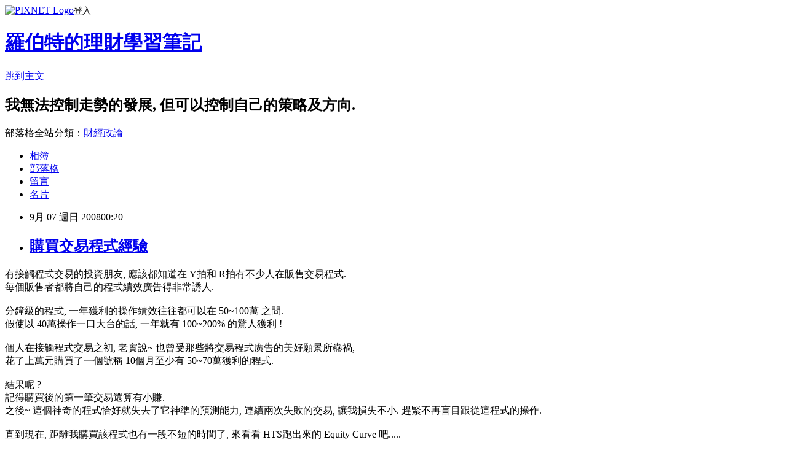

--- FILE ---
content_type: text/html; charset=utf-8
request_url: https://htnvt241.pixnet.net/blog/posts/3021714973
body_size: 42444
content:
<!DOCTYPE html><html lang="zh-TW"><head><meta charSet="utf-8"/><meta name="viewport" content="width=device-width, initial-scale=1"/><link rel="stylesheet" href="https://static.1px.tw/blog-next/_next/static/chunks/b1e52b495cc0137c.css" data-precedence="next"/><link rel="stylesheet" href="https://static.1px.tw/blog-next/public/fix.css?v=202601242353" type="text/css" data-precedence="medium"/><link rel="stylesheet" href="https://s3.1px.tw/blog/theme/choc/iframe-popup.css?v=202601242353" type="text/css" data-precedence="medium"/><link rel="stylesheet" href="https://s3.1px.tw/blog/theme/choc/plugins.min.css?v=202601242353" type="text/css" data-precedence="medium"/><link rel="stylesheet" href="https://s3.1px.tw/blog/theme/choc/openid-comment.css?v=202601242353" type="text/css" data-precedence="medium"/><link rel="stylesheet" href="https://s3.1px.tw/blog/theme/choc/style.min.css?v=202601242353" type="text/css" data-precedence="medium"/><link rel="stylesheet" href="https://s3.1px.tw/blog/theme/choc/main.min.css?v=202601242353" type="text/css" data-precedence="medium"/><link rel="stylesheet" href="https://pimg.1px.tw/htnvt241/assets/htnvt241.css?v=202601242353" type="text/css" data-precedence="medium"/><link rel="stylesheet" href="https://s3.1px.tw/blog/theme/choc/author-info.css?v=202601242353" type="text/css" data-precedence="medium"/><link rel="stylesheet" href="https://s3.1px.tw/blog/theme/choc/idlePop.min.css?v=202601242353" type="text/css" data-precedence="medium"/><link rel="preload" as="script" fetchPriority="low" href="https://static.1px.tw/blog-next/_next/static/chunks/94688e2baa9fea03.js"/><script src="https://static.1px.tw/blog-next/_next/static/chunks/41eaa5427c45ebcc.js" async=""></script><script src="https://static.1px.tw/blog-next/_next/static/chunks/e2c6231760bc85bd.js" async=""></script><script src="https://static.1px.tw/blog-next/_next/static/chunks/94bde6376cf279be.js" async=""></script><script src="https://static.1px.tw/blog-next/_next/static/chunks/426b9d9d938a9eb4.js" async=""></script><script src="https://static.1px.tw/blog-next/_next/static/chunks/turbopack-5021d21b4b170dda.js" async=""></script><script src="https://static.1px.tw/blog-next/_next/static/chunks/ff1a16fafef87110.js" async=""></script><script src="https://static.1px.tw/blog-next/_next/static/chunks/e308b2b9ce476a3e.js" async=""></script><script src="https://static.1px.tw/blog-next/_next/static/chunks/169ce1e25068f8ff.js" async=""></script><script src="https://static.1px.tw/blog-next/_next/static/chunks/d3c6eed28c1dd8e2.js" async=""></script><script src="https://static.1px.tw/blog-next/_next/static/chunks/d4d39cfc2a072218.js" async=""></script><script src="https://static.1px.tw/blog-next/_next/static/chunks/6a5d72c05b9cd4ba.js" async=""></script><script src="https://static.1px.tw/blog-next/_next/static/chunks/8af6103cf1375f47.js" async=""></script><script src="https://static.1px.tw/blog-next/_next/static/chunks/e90cbf588986111c.js" async=""></script><script src="https://static.1px.tw/blog-next/_next/static/chunks/6fc86f1438482192.js" async=""></script><script src="https://static.1px.tw/blog-next/_next/static/chunks/6d1100e43ad18157.js" async=""></script><script src="https://static.1px.tw/blog-next/_next/static/chunks/c2622454eda6e045.js" async=""></script><script src="https://static.1px.tw/blog-next/_next/static/chunks/ed01c75076819ebd.js" async=""></script><script src="https://static.1px.tw/blog-next/_next/static/chunks/a4df8fc19a9a82e6.js" async=""></script><link rel="preload" href="https://pagead2.googlesyndication.com/pagead/js/adsbygoogle.js?client=ca-pub-8404600708279345" as="script" crossorigin=""/><title>購買交易程式經驗</title><meta name="description" content=" 有接觸程式交易的投資朋友, 應該都知道在 Y拍和 R拍有不少人在販售交易程式.每個販售者都將自己的程式績效廣告得非常誘人.分鐘級的程式, 一年獲利的操作績效往往都可以在 50~100萬 之間.假使以 40萬操作一口大台的話, 一年就有 100~200% 的驚人獲利 !個人在接觸程式交易之初, 老實說~ 也曾受那些將交易程式廣告的美好願景所蠱禍,花了上萬元購買了一個號稱 10個月至少有 50~70萬獲利的程式.結果呢 ?記得購買後的第一筆交易還算有小賺.之後~ 這個神奇的程式恰好就失去了它神準的預測能力, 連續兩次失敗的交易, 讓我損失不小. 趕緊不再盲目跟從這程式的操作.直到現在, 距離我購買該程式也有一段不短的時間了, 來看看 HTS跑出來的 Equity Curve 吧.....十個月虧 45萬 !有夠傷的程式 !績效成果真的跟廣告說的很接近, 一年有 50萬 !不過, 不是 &quot;正&quot; 的, 而是 &quot;負&quot; 的~我發現這類販售交易程式的廣告內容大致有幾點相似之處 :1. 賣家是佛心來的 : 賣這神奇程式純粹是不忍心看投資大眾在殺戮的股票市場裡受害.2. 名額有限 : 賣完幾套就不賣了, 純粹結緣.3. 勸人為善 : 用他的程式賺到錢後, 別忘了做多做善事.4. 績效好到爆 : 各位可以用簡單的複利法則算一下, 這賣家應該名列富士比排行榜囉.5. 缺乏長期績效資料佐證6. 說明內容語焉不詳或誇大或故意用一些火星文字裝可愛. 7. 還有很多有趣的行徑, 不贅述了, 自己加吧.....當然~我不能一竿子打翻一船人.沒有驗證過市面上所有的程式, 我就無權去斷論所有程式都是騙人的.對購買交易程式有興趣的人, 在這裡僅提供個人的一些看法和經驗.(一) 是否有長期績效資料佐證 :        因為 HTS 有 2000根 K bar 的限制, 因此分鐘線等級的程式所能做的回測時間很有限.        以 30分鐘線為例, 2000根 k bar 大約是 10個月的時間.        拿這 10個月的回測資料要來預期未來的股市變化及投資績效, 實在太勉強了 !        何況, 2000根 K bar 跑最佳化一點都不難, 更難保證後續的投資績效(我買的神奇程式大概就是這個問題了.)        除了 TS 之外, 也有其他軟體或網站能提供較長時間的績效資料, 這裡就不多做介紹了.(二) 有口碑 :        雖然這有點困難, 例如一般在 Y拍或 R拍買程式的人, 很少留下評價.        可能是怕買到好的程式不想讓別人跟進, 買到壞的程式怕別人笑.        (有時候評價也可造假的, 這我也不便多說啦~)        不過, 如果可以找到口碑普遍不錯的, 至少 ! 你不會是那個小眾的受害者. 有人陪著虧的感覺, 總是會比較好一點. 呵~(三)  廣告內容言之有物 :        這方面有點難界定 !        績效好到太神奇, 交易策略介紹卻隻字未提或言之無物.        或者結合禪學, 宗教...等加入在廣告說明中.        這類的產品, 寧可遠離一些.~以上.大概是個人的一些經驗談和看法, 提出來與各位分享."/><meta name="author" content="羅伯特的理財學習筆記"/><meta name="google-adsense-platform-account" content="pub-2647689032095179"/><meta name="google-adsense-account" content="pub-8404600708279345"/><meta name="fb:app_id" content="101730233200171"/><link rel="canonical" href="https://htnvt241.pixnet.net/blog/posts/3021714973"/><meta property="og:title" content="購買交易程式經驗"/><meta property="og:description" content=" 有接觸程式交易的投資朋友, 應該都知道在 Y拍和 R拍有不少人在販售交易程式.每個販售者都將自己的程式績效廣告得非常誘人.分鐘級的程式, 一年獲利的操作績效往往都可以在 50~100萬 之間.假使以 40萬操作一口大台的話, 一年就有 100~200% 的驚人獲利 !個人在接觸程式交易之初, 老實說~ 也曾受那些將交易程式廣告的美好願景所蠱禍,花了上萬元購買了一個號稱 10個月至少有 50~70萬獲利的程式.結果呢 ?記得購買後的第一筆交易還算有小賺.之後~ 這個神奇的程式恰好就失去了它神準的預測能力, 連續兩次失敗的交易, 讓我損失不小. 趕緊不再盲目跟從這程式的操作.直到現在, 距離我購買該程式也有一段不短的時間了, 來看看 HTS跑出來的 Equity Curve 吧.....十個月虧 45萬 !有夠傷的程式 !績效成果真的跟廣告說的很接近, 一年有 50萬 !不過, 不是 &quot;正&quot; 的, 而是 &quot;負&quot; 的~我發現這類販售交易程式的廣告內容大致有幾點相似之處 :1. 賣家是佛心來的 : 賣這神奇程式純粹是不忍心看投資大眾在殺戮的股票市場裡受害.2. 名額有限 : 賣完幾套就不賣了, 純粹結緣.3. 勸人為善 : 用他的程式賺到錢後, 別忘了做多做善事.4. 績效好到爆 : 各位可以用簡單的複利法則算一下, 這賣家應該名列富士比排行榜囉.5. 缺乏長期績效資料佐證6. 說明內容語焉不詳或誇大或故意用一些火星文字裝可愛. 7. 還有很多有趣的行徑, 不贅述了, 自己加吧.....當然~我不能一竿子打翻一船人.沒有驗證過市面上所有的程式, 我就無權去斷論所有程式都是騙人的.對購買交易程式有興趣的人, 在這裡僅提供個人的一些看法和經驗.(一) 是否有長期績效資料佐證 :        因為 HTS 有 2000根 K bar 的限制, 因此分鐘線等級的程式所能做的回測時間很有限.        以 30分鐘線為例, 2000根 k bar 大約是 10個月的時間.        拿這 10個月的回測資料要來預期未來的股市變化及投資績效, 實在太勉強了 !        何況, 2000根 K bar 跑最佳化一點都不難, 更難保證後續的投資績效(我買的神奇程式大概就是這個問題了.)        除了 TS 之外, 也有其他軟體或網站能提供較長時間的績效資料, 這裡就不多做介紹了.(二) 有口碑 :        雖然這有點困難, 例如一般在 Y拍或 R拍買程式的人, 很少留下評價.        可能是怕買到好的程式不想讓別人跟進, 買到壞的程式怕別人笑.        (有時候評價也可造假的, 這我也不便多說啦~)        不過, 如果可以找到口碑普遍不錯的, 至少 ! 你不會是那個小眾的受害者. 有人陪著虧的感覺, 總是會比較好一點. 呵~(三)  廣告內容言之有物 :        這方面有點難界定 !        績效好到太神奇, 交易策略介紹卻隻字未提或言之無物.        或者結合禪學, 宗教...等加入在廣告說明中.        這類的產品, 寧可遠離一些.~以上.大概是個人的一些經驗談和看法, 提出來與各位分享."/><meta property="og:url" content="https://htnvt241.pixnet.net/blog/posts/3021714973"/><meta property="og:image" content="https://pimg.1px.tw/htnvt241/48c2adb5466e4.jpg"/><meta property="og:type" content="article"/><meta name="twitter:card" content="summary_large_image"/><meta name="twitter:title" content="購買交易程式經驗"/><meta name="twitter:description" content=" 有接觸程式交易的投資朋友, 應該都知道在 Y拍和 R拍有不少人在販售交易程式.每個販售者都將自己的程式績效廣告得非常誘人.分鐘級的程式, 一年獲利的操作績效往往都可以在 50~100萬 之間.假使以 40萬操作一口大台的話, 一年就有 100~200% 的驚人獲利 !個人在接觸程式交易之初, 老實說~ 也曾受那些將交易程式廣告的美好願景所蠱禍,花了上萬元購買了一個號稱 10個月至少有 50~70萬獲利的程式.結果呢 ?記得購買後的第一筆交易還算有小賺.之後~ 這個神奇的程式恰好就失去了它神準的預測能力, 連續兩次失敗的交易, 讓我損失不小. 趕緊不再盲目跟從這程式的操作.直到現在, 距離我購買該程式也有一段不短的時間了, 來看看 HTS跑出來的 Equity Curve 吧.....十個月虧 45萬 !有夠傷的程式 !績效成果真的跟廣告說的很接近, 一年有 50萬 !不過, 不是 &quot;正&quot; 的, 而是 &quot;負&quot; 的~我發現這類販售交易程式的廣告內容大致有幾點相似之處 :1. 賣家是佛心來的 : 賣這神奇程式純粹是不忍心看投資大眾在殺戮的股票市場裡受害.2. 名額有限 : 賣完幾套就不賣了, 純粹結緣.3. 勸人為善 : 用他的程式賺到錢後, 別忘了做多做善事.4. 績效好到爆 : 各位可以用簡單的複利法則算一下, 這賣家應該名列富士比排行榜囉.5. 缺乏長期績效資料佐證6. 說明內容語焉不詳或誇大或故意用一些火星文字裝可愛. 7. 還有很多有趣的行徑, 不贅述了, 自己加吧.....當然~我不能一竿子打翻一船人.沒有驗證過市面上所有的程式, 我就無權去斷論所有程式都是騙人的.對購買交易程式有興趣的人, 在這裡僅提供個人的一些看法和經驗.(一) 是否有長期績效資料佐證 :        因為 HTS 有 2000根 K bar 的限制, 因此分鐘線等級的程式所能做的回測時間很有限.        以 30分鐘線為例, 2000根 k bar 大約是 10個月的時間.        拿這 10個月的回測資料要來預期未來的股市變化及投資績效, 實在太勉強了 !        何況, 2000根 K bar 跑最佳化一點都不難, 更難保證後續的投資績效(我買的神奇程式大概就是這個問題了.)        除了 TS 之外, 也有其他軟體或網站能提供較長時間的績效資料, 這裡就不多做介紹了.(二) 有口碑 :        雖然這有點困難, 例如一般在 Y拍或 R拍買程式的人, 很少留下評價.        可能是怕買到好的程式不想讓別人跟進, 買到壞的程式怕別人笑.        (有時候評價也可造假的, 這我也不便多說啦~)        不過, 如果可以找到口碑普遍不錯的, 至少 ! 你不會是那個小眾的受害者. 有人陪著虧的感覺, 總是會比較好一點. 呵~(三)  廣告內容言之有物 :        這方面有點難界定 !        績效好到太神奇, 交易策略介紹卻隻字未提或言之無物.        或者結合禪學, 宗教...等加入在廣告說明中.        這類的產品, 寧可遠離一些.~以上.大概是個人的一些經驗談和看法, 提出來與各位分享."/><meta name="twitter:image" content="https://pimg.1px.tw/htnvt241/48c2adb5466e4.jpg"/><link rel="icon" href="/favicon.ico?favicon.a62c60e0.ico" sizes="32x32" type="image/x-icon"/><script src="https://static.1px.tw/blog-next/_next/static/chunks/a6dad97d9634a72d.js" noModule=""></script></head><body><!--$--><!--/$--><!--$?--><template id="B:0"></template><!--/$--><script>requestAnimationFrame(function(){$RT=performance.now()});</script><script src="https://static.1px.tw/blog-next/_next/static/chunks/94688e2baa9fea03.js" id="_R_" async=""></script><div hidden id="S:0"><script id="pixnet-vars">
        window.PIXNET = {
          post_id: "3021714973",
          name: "htnvt241",
          user_id: 0,
          blog_id: "562492",
          display_ads: true,
          ad_options: {"chictrip":false}
        };
      </script><script type="text/javascript" src="https://code.jquery.com/jquery-latest.min.js"></script><script id="json-ld-article-script" type="application/ld+json">{"@context":"https:\u002F\u002Fschema.org","@type":"BlogPosting","isAccessibleForFree":true,"mainEntityOfPage":{"@type":"WebPage","@id":"https:\u002F\u002Fhtnvt241.pixnet.net\u002Fblog\u002Fposts\u002F3021714973"},"headline":"購買交易程式經驗","description":"\u003CIMG \"\" src=\"http:\u002F\u002Fpic.pimg.tw\u002Fhtnvt241\u002F48c2adb5466e4.jpg\" border=0\u003E\u003Cbr \u002F\u003E 有接觸程式交易的投資朋友, 應該都知道在 Y拍和 R拍有不少人在販售交易程式.\u003Cbr\u003E每個販售者都將自己的程式績效廣告得非常誘人.\u003Cbr\u003E分鐘級的程式, 一年獲利的操作績效往往都可以在 50~100萬 之間.\u003Cbr\u003E假使以 40萬操作一口大台的話, 一年就有 100~200% 的驚人獲利 !\u003Cbr\u003E個人在接觸程式交易之初, 老實說~ 也曾受那些將交易程式廣告的美好願景所蠱禍,\u003Cbr\u003E花了上萬元購買了一個號稱 10個月至少有 50~70萬獲利的程式.\u003Cbr\u003E結果呢 ?\u003Cbr\u003E記得購買後的第一筆交易還算有小賺.\u003Cbr\u003E之後~ 這個神奇的程式恰好就失去了它神準的預測能力, 連續兩次失敗的交易, 讓我損失不小. 趕緊不再盲目跟從這程式的操作.\u003Cbr\u003E直到現在, 距離我購買該程式也有一段不短的時間了, 來看看 HTS跑出來的 Equity Curve 吧.....\u003C!-- more --\u003E\u003Cbr\u003E十個月虧 45萬 !\u003Cbr\u003E有夠傷的程式 !\u003Cbr\u003E績效成果真的跟廣告說的很接近, 一年有 50萬 !\u003Cbr\u003E不過, 不是 \"正\" 的, 而是 \"負\" 的~\u003Cbr\u003E我發現這類販售交易程式的廣告內容大致有幾點相似之處 :\u003Cbr\u003E1. 賣家是佛心來的 : 賣這神奇程式純粹是不忍心看投資大眾在殺戮的股票市場裡受害.\u003Cbr\u003E2. 名額有限 : 賣完幾套就不賣了, 純粹結緣.\u003Cbr\u003E3. 勸人為善 : 用他的程式賺到錢後, 別忘了做多做善事.\u003Cbr\u003E4. 績效好到爆 : 各位可以用簡單的複利法則算一下, 這賣家應該名列富士比排行榜囉.\u003Cbr\u003E5. 缺乏長期績效資料佐證\u003Cbr\u003E6. 說明內容語焉不詳或誇大或故意用一些火星文字裝可愛. \u003Cbr\u003E7. 還有很多有趣的行徑, 不贅述了, 自己加吧.....\u003Cbr\u003E當然~\u003Cbr\u003E我不能一竿子打翻一船人.\u003Cbr\u003E沒有驗證過市面上所有的程式, 我就無權去斷論所有程式都是騙人的.\u003Cbr\u003E對購買交易程式有興趣的人, 在這裡僅提供個人的一些看法和經驗.\u003Cbr\u003E(一) 是否有長期績效資料佐證 :\u003Cbr\u003E        因為 HTS 有 2000根 K bar 的限制, 因此分鐘線等級的程式所能做的回測時間很有限.\u003Cbr\u003E        以 30分鐘線為例, 2000根 k bar 大約是 10個月的時間.\u003Cbr\u003E        拿這 10個月的回測資料要來預期未來的股市變化及投資績效, 實在太勉強了 !\u003Cbr\u003E        何況, 2000根 K bar 跑最佳化一點都不難, 更難保證後續的投資績效(我買的神奇程式大概就是這個問題了.)\u003Cbr\u003E        除了 TS 之外, 也有其他軟體或網站能提供較長時間的績效資料, 這裡就不多做介紹了.\u003Cbr\u003E(二) 有口碑 :\u003Cbr\u003E        雖然這有點困難, 例如一般在 Y拍或 R拍買程式的人, 很少留下評價.\u003Cbr\u003E        可能是怕買到好的程式不想讓別人跟進, 買到壞的程式怕別人笑.\u003Cbr\u003E        (有時候評價也可造假的, 這我也不便多說啦~)\u003Cbr\u003E        不過, 如果可以找到口碑普遍不錯的, 至少 ! 你不會是那個小眾的受害者. 有人陪著虧的感覺, 總是會比較好一點. 呵~\u003Cbr\u003E(三)  廣告內容言之有物 :\u003Cbr\u003E        這方面有點難界定 !\u003Cbr\u003E        績效好到太神奇, 交易策略介紹卻隻字未提或言之無物.\u003Cbr\u003E        或者結合禪學, 宗教...等加入在廣告說明中.\u003Cbr\u003E        這類的產品, 寧可遠離一些.\u003Cbr\u003E~以上.\u003Cbr\u003E大概是個人的一些經驗談和看法, 提出來與各位分享.\u003Cbr\u003E","articleBody":"\u003CP\u003E \u003CP\u003E\u003CSPAN style=\"FONT-SIZE: small\"\u003E有接觸程式交易的投資朋友, 應該都知道在 Y拍和 R拍有不少人在販售交易程式.\u003CBR\u003E每個販售者都將自己的程式績效廣告得非常誘人.\u003CBR\u003E\u003CBR\u003E分鐘級的程式, 一年獲利的操作績效往往都可以在 50~100萬 之間.\u003CBR\u003E假使以 40萬操作一口大台的話, 一年就有 100~200% 的驚人獲利 !\u003CBR\u003E\u003CBR\u003E個人在接觸程式交易之初, 老實說~ 也曾受那些將交易程式廣告的美好願景所蠱禍,\u003CBR\u003E花了上萬元購買了一個號稱 10個月至少有 50~70萬獲利的程式.\u003CBR\u003E\u003CBR\u003E結果呢 ?\u003CBR\u003E記得購買後的第一筆交易還算有小賺.\u003CBR\u003E之後~ 這個神奇的程式恰好就失去了它神準的預測能力, 連續兩次失敗的交易, 讓我損失不小. 趕緊不再盲目跟從這程式的操作.\u003CBR\u003E\u003CBR\u003E直到現在, 距離我購買該程式也有一段不短的時間了, 來看看 HTS跑出來的 Equity Curve 吧.....\u003C!-- more --\u003E\u003CBR\u003E\u003CIMG \"\" src=\"https:\u002F\u002Fpimg.1px.tw\u002Fhtnvt241\u002F48c2adb5466e4.jpg\" border=0\u003E\u003CBR\u003E\u003CBR\u003E十個月虧 45萬 !\u003CBR\u003E有夠傷的程式 !\u003CBR\u003E績效成果真的跟廣告說的很接近, 一年有 50萬 !\u003CBR\u003E不過, 不是 \"正\" 的, 而是 \"負\" 的~\u003CBR\u003E\u003CBR\u003E我發現這類販售交易程式的廣告內容大致有幾點相似之處 :\u003CBR\u003E1. 賣家是佛心來的 : 賣這神奇程式純粹是不忍心看投資大眾在殺戮的股票市場裡受害.\u003CBR\u003E2. 名額有限 : 賣完幾套就不賣了, 純粹結緣.\u003CBR\u003E3. 勸人為善 : 用他的程式賺到錢後, 別忘了做多做善事.\u003CBR\u003E4. 績效好到爆 :&nbsp;各位可以用簡單的複利法則算一下, 這賣家應該名列富士比排行榜囉.\u003CBR\u003E5. 缺乏長期績效資料佐證\u003CBR\u003E6.&nbsp;說明內容語焉不詳或誇大或故意用一些火星文字裝可愛.&nbsp;\u003CBR\u003E7. 還有很多有趣的行徑, 不贅述了, 自己加吧.....\u003CBR\u003E\u003CBR\u003E當然~\u003CBR\u003E我不能一竿子打翻一船人.\u003CBR\u003E沒有驗證過市面上所有的程式, 我就無權去斷論所有程式都是騙人的.\u003CBR\u003E\u003CBR\u003E對購買交易程式有興趣的人, 在這裡僅提供個人的一些看法和經驗.\u003CBR\u003E(一)&nbsp;是否有長期績效資料佐證 :\u003CBR\u003E&nbsp;&nbsp;&nbsp;&nbsp;&nbsp;&nbsp;&nbsp; 因為 HTS 有 2000根 K bar 的限制, 因此分鐘線等級的程式所能做的回測時間很有限.\u003CBR\u003E&nbsp;&nbsp;&nbsp;&nbsp;&nbsp;&nbsp;&nbsp; 以 30分鐘線為例, 2000根 k bar 大約是 10個月的時間.\u003CBR\u003E&nbsp;&nbsp;&nbsp;&nbsp;&nbsp;&nbsp;&nbsp; 拿這 10個月的回測資料要來預期未來的股市變化及投資績效, 實在太勉強了 !\u003CBR\u003E&nbsp;&nbsp;&nbsp;&nbsp;&nbsp;&nbsp;&nbsp; 何況, 2000根 K bar 跑最佳化一點都不難, 更難保證後續的投資績效(我買的神奇程式大概就是這個問題了.)\u003CBR\u003E&nbsp;&nbsp;&nbsp;&nbsp;&nbsp;&nbsp;&nbsp;&nbsp;除了 TS 之外, 也有其他軟體或網站能提供較長時間的績效資料, 這裡就不多做介紹了.\u003CBR\u003E(二) 有口碑 :\u003CBR\u003E&nbsp;&nbsp;&nbsp;&nbsp;&nbsp;&nbsp;&nbsp; 雖然這有點困難, 例如一般在&nbsp;Y拍或 R拍買程式的人, 很少留下評價.\u003CBR\u003E&nbsp;&nbsp;&nbsp;&nbsp;&nbsp;&nbsp;&nbsp;&nbsp;可能是怕買到好的程式不想讓別人跟進,&nbsp;買到壞的程式怕別人笑.\u003CBR\u003E&nbsp;&nbsp;&nbsp;&nbsp;&nbsp;&nbsp;&nbsp; (有時候評價也可造假的, 這我也不便多說啦~)\u003CBR\u003E&nbsp;&nbsp;&nbsp;&nbsp;&nbsp;&nbsp;&nbsp; 不過, 如果可以找到口碑普遍不錯的, 至少 ! 你不會是那個小眾的受害者. 有人陪著虧的感覺, 總是會比較好一點. 呵~\u003CBR\u003E(三)&nbsp;&nbsp;廣告內容言之有物 :\u003CBR\u003E&nbsp;&nbsp;&nbsp;&nbsp;&nbsp;&nbsp;&nbsp; 這方面有點難界定 !\u003CBR\u003E&nbsp;&nbsp;&nbsp;&nbsp;&nbsp;&nbsp;&nbsp; 績效好到太神奇, 交易策略介紹卻隻字未提或言之無物.\u003CBR\u003E&nbsp;&nbsp;&nbsp;&nbsp;&nbsp;&nbsp;&nbsp; 或者結合禪學, 宗教...等加入在廣告說明中.\u003CBR\u003E&nbsp;&nbsp;&nbsp;&nbsp;&nbsp;&nbsp;&nbsp;&nbsp;這類的產品, 寧可遠離一些.\u003CBR\u003E\u003CBR\u003E~以上.\u003CBR\u003E大概是個人的一些經驗談和看法, 提出來與各位分享.\u003CBR\u003E\u003CBR\u003E\u003CBR\u003E\u003CBR\u003E\u003CBR\u003E\u003C\u002FSPAN\u003E\u003C\u002FP\u003E","image":["https:\u002F\u002Fpimg.1px.tw\u002Fhtnvt241\u002F48c2adb5466e4.jpg"],"author":{"@type":"Person","name":"羅伯特的理財學習筆記","url":"https:\u002F\u002Fwww.pixnet.net\u002Fpcard\u002Fhtnvt241"},"publisher":{"@type":"Organization","name":"羅伯特的理財學習筆記","logo":{"@type":"ImageObject","url":"https:\u002F\u002Fs3.1px.tw\u002Fblog\u002Fcommon\u002Favatar\u002Fblog_cover_light.jpg"}},"datePublished":"2008-09-06T16:20:28.000Z","dateModified":"","keywords":[],"articleSection":"程式交易"}</script><template id="P:1"></template><template id="P:2"></template><template id="P:3"></template><section aria-label="Notifications alt+T" tabindex="-1" aria-live="polite" aria-relevant="additions text" aria-atomic="false"></section></div><script>(self.__next_f=self.__next_f||[]).push([0])</script><script>self.__next_f.push([1,"1:\"$Sreact.fragment\"\n3:I[39756,[\"https://static.1px.tw/blog-next/_next/static/chunks/ff1a16fafef87110.js\",\"https://static.1px.tw/blog-next/_next/static/chunks/e308b2b9ce476a3e.js\"],\"default\"]\n4:I[53536,[\"https://static.1px.tw/blog-next/_next/static/chunks/ff1a16fafef87110.js\",\"https://static.1px.tw/blog-next/_next/static/chunks/e308b2b9ce476a3e.js\"],\"default\"]\n6:I[97367,[\"https://static.1px.tw/blog-next/_next/static/chunks/ff1a16fafef87110.js\",\"https://static.1px.tw/blog-next/_next/static/chunks/e308b2b9ce476a3e.js\"],\"OutletBoundary\"]\n8:I[97367,[\"https://static.1px.tw/blog-next/_next/static/chunks/ff1a16fafef87110.js\",\"https://static.1px.tw/blog-next/_next/static/chunks/e308b2b9ce476a3e.js\"],\"ViewportBoundary\"]\na:I[97367,[\"https://static.1px.tw/blog-next/_next/static/chunks/ff1a16fafef87110.js\",\"https://static.1px.tw/blog-next/_next/static/chunks/e308b2b9ce476a3e.js\"],\"MetadataBoundary\"]\nc:I[63491,[\"https://static.1px.tw/blog-next/_next/static/chunks/169ce1e25068f8ff.js\",\"https://static.1px.tw/blog-next/_next/static/chunks/d3c6eed28c1dd8e2.js\"],\"default\"]\n:HL[\"https://static.1px.tw/blog-next/_next/static/chunks/b1e52b495cc0137c.css\",\"style\"]\n"])</script><script>self.__next_f.push([1,"0:{\"P\":null,\"b\":\"JQ_Jy432Rf5mCJvB01Y9Z\",\"c\":[\"\",\"blog\",\"posts\",\"3021714973\"],\"q\":\"\",\"i\":false,\"f\":[[[\"\",{\"children\":[\"blog\",{\"children\":[\"posts\",{\"children\":[[\"id\",\"3021714973\",\"d\"],{\"children\":[\"__PAGE__\",{}]}]}]}]},\"$undefined\",\"$undefined\",true],[[\"$\",\"$1\",\"c\",{\"children\":[[[\"$\",\"script\",\"script-0\",{\"src\":\"https://static.1px.tw/blog-next/_next/static/chunks/d4d39cfc2a072218.js\",\"async\":true,\"nonce\":\"$undefined\"}],[\"$\",\"script\",\"script-1\",{\"src\":\"https://static.1px.tw/blog-next/_next/static/chunks/6a5d72c05b9cd4ba.js\",\"async\":true,\"nonce\":\"$undefined\"}],[\"$\",\"script\",\"script-2\",{\"src\":\"https://static.1px.tw/blog-next/_next/static/chunks/8af6103cf1375f47.js\",\"async\":true,\"nonce\":\"$undefined\"}]],\"$L2\"]}],{\"children\":[[\"$\",\"$1\",\"c\",{\"children\":[null,[\"$\",\"$L3\",null,{\"parallelRouterKey\":\"children\",\"error\":\"$undefined\",\"errorStyles\":\"$undefined\",\"errorScripts\":\"$undefined\",\"template\":[\"$\",\"$L4\",null,{}],\"templateStyles\":\"$undefined\",\"templateScripts\":\"$undefined\",\"notFound\":\"$undefined\",\"forbidden\":\"$undefined\",\"unauthorized\":\"$undefined\"}]]}],{\"children\":[[\"$\",\"$1\",\"c\",{\"children\":[null,[\"$\",\"$L3\",null,{\"parallelRouterKey\":\"children\",\"error\":\"$undefined\",\"errorStyles\":\"$undefined\",\"errorScripts\":\"$undefined\",\"template\":[\"$\",\"$L4\",null,{}],\"templateStyles\":\"$undefined\",\"templateScripts\":\"$undefined\",\"notFound\":\"$undefined\",\"forbidden\":\"$undefined\",\"unauthorized\":\"$undefined\"}]]}],{\"children\":[[\"$\",\"$1\",\"c\",{\"children\":[null,[\"$\",\"$L3\",null,{\"parallelRouterKey\":\"children\",\"error\":\"$undefined\",\"errorStyles\":\"$undefined\",\"errorScripts\":\"$undefined\",\"template\":[\"$\",\"$L4\",null,{}],\"templateStyles\":\"$undefined\",\"templateScripts\":\"$undefined\",\"notFound\":\"$undefined\",\"forbidden\":\"$undefined\",\"unauthorized\":\"$undefined\"}]]}],{\"children\":[[\"$\",\"$1\",\"c\",{\"children\":[\"$L5\",[[\"$\",\"link\",\"0\",{\"rel\":\"stylesheet\",\"href\":\"https://static.1px.tw/blog-next/_next/static/chunks/b1e52b495cc0137c.css\",\"precedence\":\"next\",\"crossOrigin\":\"$undefined\",\"nonce\":\"$undefined\"}],[\"$\",\"script\",\"script-0\",{\"src\":\"https://static.1px.tw/blog-next/_next/static/chunks/6fc86f1438482192.js\",\"async\":true,\"nonce\":\"$undefined\"}],[\"$\",\"script\",\"script-1\",{\"src\":\"https://static.1px.tw/blog-next/_next/static/chunks/6d1100e43ad18157.js\",\"async\":true,\"nonce\":\"$undefined\"}],[\"$\",\"script\",\"script-2\",{\"src\":\"https://static.1px.tw/blog-next/_next/static/chunks/c2622454eda6e045.js\",\"async\":true,\"nonce\":\"$undefined\"}],[\"$\",\"script\",\"script-3\",{\"src\":\"https://static.1px.tw/blog-next/_next/static/chunks/ed01c75076819ebd.js\",\"async\":true,\"nonce\":\"$undefined\"}],[\"$\",\"script\",\"script-4\",{\"src\":\"https://static.1px.tw/blog-next/_next/static/chunks/a4df8fc19a9a82e6.js\",\"async\":true,\"nonce\":\"$undefined\"}]],[\"$\",\"$L6\",null,{\"children\":\"$@7\"}]]}],{},null,false,false]},null,false,false]},null,false,false]},null,false,false]},null,false,false],[\"$\",\"$1\",\"h\",{\"children\":[null,[\"$\",\"$L8\",null,{\"children\":\"$@9\"}],[\"$\",\"$La\",null,{\"children\":\"$@b\"}],null]}],false]],\"m\":\"$undefined\",\"G\":[\"$c\",[]],\"S\":false}\n"])</script><script>self.__next_f.push([1,"9:[[\"$\",\"meta\",\"0\",{\"charSet\":\"utf-8\"}],[\"$\",\"meta\",\"1\",{\"name\":\"viewport\",\"content\":\"width=device-width, initial-scale=1\"}]]\n"])</script><script>self.__next_f.push([1,"d:I[79520,[\"https://static.1px.tw/blog-next/_next/static/chunks/d4d39cfc2a072218.js\",\"https://static.1px.tw/blog-next/_next/static/chunks/6a5d72c05b9cd4ba.js\",\"https://static.1px.tw/blog-next/_next/static/chunks/8af6103cf1375f47.js\"],\"\"]\n10:I[2352,[\"https://static.1px.tw/blog-next/_next/static/chunks/d4d39cfc2a072218.js\",\"https://static.1px.tw/blog-next/_next/static/chunks/6a5d72c05b9cd4ba.js\",\"https://static.1px.tw/blog-next/_next/static/chunks/8af6103cf1375f47.js\"],\"AdultWarningModal\"]\n11:I[69182,[\"https://static.1px.tw/blog-next/_next/static/chunks/d4d39cfc2a072218.js\",\"https://static.1px.tw/blog-next/_next/static/chunks/6a5d72c05b9cd4ba.js\",\"https://static.1px.tw/blog-next/_next/static/chunks/8af6103cf1375f47.js\"],\"HydrationComplete\"]\n12:I[12985,[\"https://static.1px.tw/blog-next/_next/static/chunks/d4d39cfc2a072218.js\",\"https://static.1px.tw/blog-next/_next/static/chunks/6a5d72c05b9cd4ba.js\",\"https://static.1px.tw/blog-next/_next/static/chunks/8af6103cf1375f47.js\"],\"NuqsAdapter\"]\n13:I[82782,[\"https://static.1px.tw/blog-next/_next/static/chunks/d4d39cfc2a072218.js\",\"https://static.1px.tw/blog-next/_next/static/chunks/6a5d72c05b9cd4ba.js\",\"https://static.1px.tw/blog-next/_next/static/chunks/8af6103cf1375f47.js\"],\"RefineContext\"]\n14:I[29306,[\"https://static.1px.tw/blog-next/_next/static/chunks/d4d39cfc2a072218.js\",\"https://static.1px.tw/blog-next/_next/static/chunks/6a5d72c05b9cd4ba.js\",\"https://static.1px.tw/blog-next/_next/static/chunks/8af6103cf1375f47.js\",\"https://static.1px.tw/blog-next/_next/static/chunks/e90cbf588986111c.js\",\"https://static.1px.tw/blog-next/_next/static/chunks/d3c6eed28c1dd8e2.js\"],\"default\"]\n2:[\"$\",\"html\",null,{\"lang\":\"zh-TW\",\"children\":[[\"$\",\"$Ld\",null,{\"id\":\"google-tag-manager\",\"strategy\":\"afterInteractive\",\"children\":\"\\n(function(w,d,s,l,i){w[l]=w[l]||[];w[l].push({'gtm.start':\\nnew Date().getTime(),event:'gtm.js'});var f=d.getElementsByTagName(s)[0],\\nj=d.createElement(s),dl=l!='dataLayer'?'\u0026l='+l:'';j.async=true;j.src=\\n'https://www.googletagmanager.com/gtm.js?id='+i+dl;f.parentNode.insertBefore(j,f);\\n})(window,document,'script','dataLayer','GTM-TRLQMPKX');\\n  \"}],\"$Le\",\"$Lf\",[\"$\",\"body\",null,{\"children\":[[\"$\",\"$L10\",null,{\"display\":false}],[\"$\",\"$L11\",null,{}],[\"$\",\"$L12\",null,{\"children\":[\"$\",\"$L13\",null,{\"children\":[\"$\",\"$L3\",null,{\"parallelRouterKey\":\"children\",\"error\":\"$undefined\",\"errorStyles\":\"$undefined\",\"errorScripts\":\"$undefined\",\"template\":[\"$\",\"$L4\",null,{}],\"templateStyles\":\"$undefined\",\"templateScripts\":\"$undefined\",\"notFound\":[[\"$\",\"$L14\",null,{}],[]],\"forbidden\":\"$undefined\",\"unauthorized\":\"$undefined\"}]}]}]]}]]}]\n"])</script><script>self.__next_f.push([1,"e:null\nf:[\"$\",\"$Ld\",null,{\"async\":true,\"src\":\"https://pagead2.googlesyndication.com/pagead/js/adsbygoogle.js?client=ca-pub-8404600708279345\",\"crossOrigin\":\"anonymous\",\"strategy\":\"afterInteractive\"}]\n"])</script><script>self.__next_f.push([1,"5:[[\"$\",\"script\",null,{\"id\":\"pixnet-vars\",\"children\":\"\\n        window.PIXNET = {\\n          post_id: \\\"3021714973\\\",\\n          name: \\\"htnvt241\\\",\\n          user_id: 0,\\n          blog_id: \\\"562492\\\",\\n          display_ads: true,\\n          ad_options: {\\\"chictrip\\\":false}\\n        };\\n      \"}],\"$L15\"]\n16:Tcd5, 有接觸程式交易的投資朋友, 應該都知道在 Y拍和 R拍有不少人在販售交易程式.每個販售者都將自己的程式績效廣告得非常誘人.分鐘級的程式, 一年獲利的操作績效往往都可以在 50~100萬 之間.假使以 40萬操作一口大台的話, 一年就有 100~200% 的驚人獲利 !個人在接觸程式交易之初, 老實說~ 也曾受那些將交易程式廣告的美好願景所蠱禍,花了上萬元購買了一個號稱 10個月至少有 50~70萬獲利的程式.結果呢 ?記得購買後的第一筆交易還算有小賺.之後~ 這個神奇的程式恰好就失去了它神準的預測能力, 連續兩次失敗的交易, 讓我損失不小. 趕緊不再盲目跟從這程式的操作.直到現在, 距離我購買該程式也有一段不短的時間了, 來看看 HTS跑出來的 Equity Curve 吧.....十個月虧 45萬 !有夠傷的程式 !績效成果真的跟廣告說的很接近, 一年有 50萬 !不過, 不是 \"正\" 的, 而是 \"負\" 的~我發現這類販售交易程式的廣告內容大致有幾點相似之處 :1. 賣家是佛心來的 : 賣這神奇程式純粹是不忍心看投資大眾在殺戮的股票市場裡受害.2. 名額有限 : 賣完幾套就不賣了, 純粹結緣.3. 勸人為善 : 用他的程式賺到錢後, 別忘了做多做善事.4. 績效好到爆 : 各位可以用簡單的複利法則算一下, 這賣家應該名列富士比排行榜囉.5. 缺乏長期績效資料佐證6. 說明內容語焉不詳或誇大或故意用一些火星文字裝可愛. 7. 還有很多有趣的行徑, 不贅述了, 自己加吧.....當然~我不能一竿子打翻一船人.沒有驗證過市面上所有的程式, 我就無權去斷論所有程式都是騙人的.對購買交易程式有興趣的人, 在這裡僅提供個人的一些看法和經驗.(一) 是否有長期績效資料佐證 :        因為 HTS 有 2000根 K bar 的限制, 因此分鐘線等級的程式所能做的回測時間很有限.        以 30分鐘線為例, 2000根 k bar 大約是 10個月的時間.        拿這 10個月的回測資料要來預期未來的股市變化及投資績效, 實在太勉強了 !        何況, 2000根 K bar 跑最佳化一點都不難, 更難保證後續的投資績效(我買的神奇程式大概就是這個問題了.)        除了 TS 之外, 也有其他軟體或網站能提供較長時間的績效資料, 這裡就不多做介紹了.(二) 有口碑 :        雖然這有點困難, 例如一般在 Y拍或 R拍買程式的人, 很少留下評價.        可能是怕買到好的程式不想讓別人跟進, 買到壞的程式怕別人笑.        (有時候評價也可造假的, 這我也不便多說啦~)        不過, 如果可以找到口碑普遍不錯的, 至少 ! 你不會是那個小眾的受害者. 有人陪著虧的感覺, 總是會比較好一點. 呵~(三)  廣告內容言之有物 :        這方面有點難界定 !        績效好到太神奇, 交易策略介紹卻隻字未提或言之無物.        或者結合禪學, 宗教...等加入在廣告說明中.        這類的產品, 寧可遠離一些.~以上.大概是個人的一些經驗談和看法, 提出來與各位分享.17:Tcd5, 有接觸程式交易的投資朋友, 應該都知道在 Y拍和 R拍有不少人在販售交易程式.每個販售者都將自己的程式績效廣告得非常誘人.分鐘級的程式, 一年獲利的操作績效往往都可以在 50~100萬 之間.假使以 40萬操作一口大台的話, 一年就有 100~200% 的驚人獲利 !個人在接觸程式交易之初, 老實說~ 也曾受那些將交易程式廣告的美好願景所蠱禍,花了上萬元購買了一個號稱 10個月至"])</script><script>self.__next_f.push([1,"少有 50~70萬獲利的程式.結果呢 ?記得購買後的第一筆交易還算有小賺.之後~ 這個神奇的程式恰好就失去了它神準的預測能力, 連續兩次失敗的交易, 讓我損失不小. 趕緊不再盲目跟從這程式的操作.直到現在, 距離我購買該程式也有一段不短的時間了, 來看看 HTS跑出來的 Equity Curve 吧.....十個月虧 45萬 !有夠傷的程式 !績效成果真的跟廣告說的很接近, 一年有 50萬 !不過, 不是 \"正\" 的, 而是 \"負\" 的~我發現這類販售交易程式的廣告內容大致有幾點相似之處 :1. 賣家是佛心來的 : 賣這神奇程式純粹是不忍心看投資大眾在殺戮的股票市場裡受害.2. 名額有限 : 賣完幾套就不賣了, 純粹結緣.3. 勸人為善 : 用他的程式賺到錢後, 別忘了做多做善事.4. 績效好到爆 : 各位可以用簡單的複利法則算一下, 這賣家應該名列富士比排行榜囉.5. 缺乏長期績效資料佐證6. 說明內容語焉不詳或誇大或故意用一些火星文字裝可愛. 7. 還有很多有趣的行徑, 不贅述了, 自己加吧.....當然~我不能一竿子打翻一船人.沒有驗證過市面上所有的程式, 我就無權去斷論所有程式都是騙人的.對購買交易程式有興趣的人, 在這裡僅提供個人的一些看法和經驗.(一) 是否有長期績效資料佐證 :        因為 HTS 有 2000根 K bar 的限制, 因此分鐘線等級的程式所能做的回測時間很有限.        以 30分鐘線為例, 2000根 k bar 大約是 10個月的時間.        拿這 10個月的回測資料要來預期未來的股市變化及投資績效, 實在太勉強了 !        何況, 2000根 K bar 跑最佳化一點都不難, 更難保證後續的投資績效(我買的神奇程式大概就是這個問題了.)        除了 TS 之外, 也有其他軟體或網站能提供較長時間的績效資料, 這裡就不多做介紹了.(二) 有口碑 :        雖然這有點困難, 例如一般在 Y拍或 R拍買程式的人, 很少留下評價.        可能是怕買到好的程式不想讓別人跟進, 買到壞的程式怕別人笑.        (有時候評價也可造假的, 這我也不便多說啦~)        不過, 如果可以找到口碑普遍不錯的, 至少 ! 你不會是那個小眾的受害者. 有人陪著虧的感覺, 總是會比較好一點. 呵~(三)  廣告內容言之有物 :        這方面有點難界定 !        績效好到太神奇, 交易策略介紹卻隻字未提或言之無物.        或者結合禪學, 宗教...等加入在廣告說明中.        這類的產品, 寧可遠離一些.~以上.大概是個人的一些經驗談和看法, 提出來與各位分享.b:[[\"$\",\"title\",\"0\",{\"children\":\"購買交易程式經驗\"}],[\"$\",\"meta\",\"1\",{\"name\":\"description\",\"content\":\"$16\"}],[\"$\",\"meta\",\"2\",{\"name\":\"author\",\"content\":\"羅伯特的理財學習筆記\"}],[\"$\",\"meta\",\"3\",{\"name\":\"google-adsense-platform-account\",\"content\":\"pub-2647689032095179\"}],[\"$\",\"meta\",\"4\",{\"name\":\"google-adsense-account\",\"content\":\"pub-8404600708279345\"}],[\"$\",\"meta\",\"5\",{\"name\":\"fb:app_id\",\"content\":\"101730233200171\"}],[\"$\",\"link\",\"6\",{\"rel\":\"canonical\",\"href\":\"https://htnvt241.pixnet.net/blog/posts/3021714973\"}],[\"$\",\"meta\",\"7\",{\"property\":\"og:title\",\"content\":\"購買交易程式經驗\"}],[\"$\",\"meta\",\"8\",{\"property\":\"og:description\",\"content\":\"$17\"}],[\"$\",\"meta\",\"9\",{\"property\":\"og:url\",\"content\":\"https://htnvt241.pixnet.net/blog/posts/3021714973\"}],\"$L18\",\"$L19\",\"$L1a\",\"$L1b\",\"$L1c\",\"$L1d\",\"$L1e\",\"$L1f\"]\n7:null\n"])</script><script>self.__next_f.push([1,"21:I[27201,[\"https://static.1px.tw/blog-next/_next/static/chunks/ff1a16fafef87110.js\",\"https://static.1px.tw/blog-next/_next/static/chunks/e308b2b9ce476a3e.js\"],\"IconMark\"]\n:HL[\"https://static.1px.tw/blog-next/public/fix.css?v=202601242353\",\"style\",{\"type\":\"text/css\"}]\n:HL[\"https://s3.1px.tw/blog/theme/choc/iframe-popup.css?v=202601242353\",\"style\",{\"type\":\"text/css\"}]\n:HL[\"https://s3.1px.tw/blog/theme/choc/plugins.min.css?v=202601242353\",\"style\",{\"type\":\"text/css\"}]\n:HL[\"https://s3.1px.tw/blog/theme/choc/openid-comment.css?v=202601242353\",\"style\",{\"type\":\"text/css\"}]\n:HL[\"https://s3.1px.tw/blog/theme/choc/style.min.css?v=202601242353\",\"style\",{\"type\":\"text/css\"}]\n:HL[\"https://s3.1px.tw/blog/theme/choc/main.min.css?v=202601242353\",\"style\",{\"type\":\"text/css\"}]\n:HL[\"https://pimg.1px.tw/htnvt241/assets/htnvt241.css?v=202601242353\",\"style\",{\"type\":\"text/css\"}]\n:HL[\"https://s3.1px.tw/blog/theme/choc/author-info.css?v=202601242353\",\"style\",{\"type\":\"text/css\"}]\n:HL[\"https://s3.1px.tw/blog/theme/choc/idlePop.min.css?v=202601242353\",\"style\",{\"type\":\"text/css\"}]\n18:[\"$\",\"meta\",\"10\",{\"property\":\"og:image\",\"content\":\"https://pimg.1px.tw/htnvt241/48c2adb5466e4.jpg\"}]\n19:[\"$\",\"meta\",\"11\",{\"property\":\"og:type\",\"content\":\"article\"}]\n1a:[\"$\",\"meta\",\"12\",{\"name\":\"twitter:card\",\"content\":\"summary_large_image\"}]\n1b:[\"$\",\"meta\",\"13\",{\"name\":\"twitter:title\",\"content\":\"購買交易程式經驗\"}]\n20:Tcd5, 有接觸程式交易的投資朋友, 應該都知道在 Y拍和 R拍有不少人在販售交易程式.每個販售者都將自己的程式績效廣告得非常誘人.分鐘級的程式, 一年獲利的操作績效往往都可以在 50~100萬 之間.假使以 40萬操作一口大台的話, 一年就有 100~200% 的驚人獲利 !個人在接觸程式交易之初, 老實說~ 也曾受那些將交易程式廣告的美好願景所蠱禍,花了上萬元購買了一個號稱 10個月至少有 50~70萬獲利的程式.結果呢 ?記得購買後的第一筆交易還算有小賺.之後~ 這個神奇的程式恰好就失去了它神準的預測能力, 連續兩次失敗的交易, 讓我損失不小. 趕緊不再盲目跟從這程式的操作.直到現在, 距離我購買該程式也有一段不短的時間了, 來看看 HTS跑出來的 Equity Curve 吧.....十個月虧 45萬 !有夠傷的程式 !績效成果真的跟廣告說的很接近, 一年有 50萬 !不過, 不是 \"正\" 的, 而是 \"負\" 的~我發現這類販售交易程式的廣告內容大致有幾點相似之處 :1. 賣家是佛心來的 : 賣這神奇程式純粹是不忍心看投資大眾在殺戮的股票市場裡受害.2. 名額有限 : 賣完幾套就不賣了, 純粹結緣.3. 勸人為善 : 用他的程式賺到錢後, 別忘了做多做善事.4. 績效好到爆 : 各位可以用簡單的複利法則算一下, 這賣家應該名列富士比排行榜囉.5. 缺乏長期績效資料佐證6. 說明內容語焉不詳或誇大或故意用一些火星文字裝可愛. 7. 還有很多有趣的行徑, 不贅述了, 自己加吧.....當然~我不能一竿子打翻一船人.沒有驗證過市面上所有的程式, 我就無權去斷論所有程式都是騙人的.對購買交易程式有興趣的人, 在這裡僅提供個人的一些看法和經驗.(一) 是否有長期績效資料佐證 :        因為 HTS 有 2000根 K bar 的限制, 因此分鐘線等級的程式所能做的回測時間很有限.        以 30分鐘線為例, 2000根 k bar 大約是 10個月的時間.        拿這 10個月的回測資料要來預期未來的股市變化及投資績效, 實在太勉強了 !        何況, 2000根 K bar 跑最佳化一點都不難, 更難保證後續的投資績效(我買的神奇程式大概就是這個問題了.)        除了 TS 之外, 也有其他軟體或網站能提供較長時間的績效資料, 這裡就不多做介紹了.(二) 有口碑 :        雖然這有點困難, 例如一般在 Y拍或 R拍買程式的人, 很少留下評價.        可能是怕買到好的程式不想讓別人跟進, 買到壞的程式怕別人笑.      "])</script><script>self.__next_f.push([1,"  (有時候評價也可造假的, 這我也不便多說啦~)        不過, 如果可以找到口碑普遍不錯的, 至少 ! 你不會是那個小眾的受害者. 有人陪著虧的感覺, 總是會比較好一點. 呵~(三)  廣告內容言之有物 :        這方面有點難界定 !        績效好到太神奇, 交易策略介紹卻隻字未提或言之無物.        或者結合禪學, 宗教...等加入在廣告說明中.        這類的產品, 寧可遠離一些.~以上.大概是個人的一些經驗談和看法, 提出來與各位分享.1c:[\"$\",\"meta\",\"14\",{\"name\":\"twitter:description\",\"content\":\"$20\"}]\n1d:[\"$\",\"meta\",\"15\",{\"name\":\"twitter:image\",\"content\":\"https://pimg.1px.tw/htnvt241/48c2adb5466e4.jpg\"}]\n1e:[\"$\",\"link\",\"16\",{\"rel\":\"icon\",\"href\":\"/favicon.ico?favicon.a62c60e0.ico\",\"sizes\":\"32x32\",\"type\":\"image/x-icon\"}]\n1f:[\"$\",\"$L21\",\"17\",{}]\n22:T2588,"])</script><script>self.__next_f.push([1,"{\"@context\":\"https:\\u002F\\u002Fschema.org\",\"@type\":\"BlogPosting\",\"isAccessibleForFree\":true,\"mainEntityOfPage\":{\"@type\":\"WebPage\",\"@id\":\"https:\\u002F\\u002Fhtnvt241.pixnet.net\\u002Fblog\\u002Fposts\\u002F3021714973\"},\"headline\":\"購買交易程式經驗\",\"description\":\"\\u003CIMG \\\"\\\" src=\\\"http:\\u002F\\u002Fpic.pimg.tw\\u002Fhtnvt241\\u002F48c2adb5466e4.jpg\\\" border=0\\u003E\\u003Cbr \\u002F\\u003E 有接觸程式交易的投資朋友, 應該都知道在 Y拍和 R拍有不少人在販售交易程式.\\u003Cbr\\u003E每個販售者都將自己的程式績效廣告得非常誘人.\\u003Cbr\\u003E分鐘級的程式, 一年獲利的操作績效往往都可以在 50~100萬 之間.\\u003Cbr\\u003E假使以 40萬操作一口大台的話, 一年就有 100~200% 的驚人獲利 !\\u003Cbr\\u003E個人在接觸程式交易之初, 老實說~ 也曾受那些將交易程式廣告的美好願景所蠱禍,\\u003Cbr\\u003E花了上萬元購買了一個號稱 10個月至少有 50~70萬獲利的程式.\\u003Cbr\\u003E結果呢 ?\\u003Cbr\\u003E記得購買後的第一筆交易還算有小賺.\\u003Cbr\\u003E之後~ 這個神奇的程式恰好就失去了它神準的預測能力, 連續兩次失敗的交易, 讓我損失不小. 趕緊不再盲目跟從這程式的操作.\\u003Cbr\\u003E直到現在, 距離我購買該程式也有一段不短的時間了, 來看看 HTS跑出來的 Equity Curve 吧.....\\u003C!-- more --\\u003E\\u003Cbr\\u003E十個月虧 45萬 !\\u003Cbr\\u003E有夠傷的程式 !\\u003Cbr\\u003E績效成果真的跟廣告說的很接近, 一年有 50萬 !\\u003Cbr\\u003E不過, 不是 \\\"正\\\" 的, 而是 \\\"負\\\" 的~\\u003Cbr\\u003E我發現這類販售交易程式的廣告內容大致有幾點相似之處 :\\u003Cbr\\u003E1. 賣家是佛心來的 : 賣這神奇程式純粹是不忍心看投資大眾在殺戮的股票市場裡受害.\\u003Cbr\\u003E2. 名額有限 : 賣完幾套就不賣了, 純粹結緣.\\u003Cbr\\u003E3. 勸人為善 : 用他的程式賺到錢後, 別忘了做多做善事.\\u003Cbr\\u003E4. 績效好到爆 : 各位可以用簡單的複利法則算一下, 這賣家應該名列富士比排行榜囉.\\u003Cbr\\u003E5. 缺乏長期績效資料佐證\\u003Cbr\\u003E6. 說明內容語焉不詳或誇大或故意用一些火星文字裝可愛. \\u003Cbr\\u003E7. 還有很多有趣的行徑, 不贅述了, 自己加吧.....\\u003Cbr\\u003E當然~\\u003Cbr\\u003E我不能一竿子打翻一船人.\\u003Cbr\\u003E沒有驗證過市面上所有的程式, 我就無權去斷論所有程式都是騙人的.\\u003Cbr\\u003E對購買交易程式有興趣的人, 在這裡僅提供個人的一些看法和經驗.\\u003Cbr\\u003E(一) 是否有長期績效資料佐證 :\\u003Cbr\\u003E        因為 HTS 有 2000根 K bar 的限制, 因此分鐘線等級的程式所能做的回測時間很有限.\\u003Cbr\\u003E        以 30分鐘線為例, 2000根 k bar 大約是 10個月的時間.\\u003Cbr\\u003E        拿這 10個月的回測資料要來預期未來的股市變化及投資績效, 實在太勉強了 !\\u003Cbr\\u003E        何況, 2000根 K bar 跑最佳化一點都不難, 更難保證後續的投資績效(我買的神奇程式大概就是這個問題了.)\\u003Cbr\\u003E        除了 TS 之外, 也有其他軟體或網站能提供較長時間的績效資料, 這裡就不多做介紹了.\\u003Cbr\\u003E(二) 有口碑 :\\u003Cbr\\u003E        雖然這有點困難, 例如一般在 Y拍或 R拍買程式的人, 很少留下評價.\\u003Cbr\\u003E        可能是怕買到好的程式不想讓別人跟進, 買到壞的程式怕別人笑.\\u003Cbr\\u003E        (有時候評價也可造假的, 這我也不便多說啦~)\\u003Cbr\\u003E        不過, 如果可以找到口碑普遍不錯的, 至少 ! 你不會是那個小眾的受害者. 有人陪著虧的感覺, 總是會比較好一點. 呵~\\u003Cbr\\u003E(三)  廣告內容言之有物 :\\u003Cbr\\u003E        這方面有點難界定 !\\u003Cbr\\u003E        績效好到太神奇, 交易策略介紹卻隻字未提或言之無物.\\u003Cbr\\u003E        或者結合禪學, 宗教...等加入在廣告說明中.\\u003Cbr\\u003E        這類的產品, 寧可遠離一些.\\u003Cbr\\u003E~以上.\\u003Cbr\\u003E大概是個人的一些經驗談和看法, 提出來與各位分享.\\u003Cbr\\u003E\",\"articleBody\":\"\\u003CP\\u003E \\u003CP\\u003E\\u003CSPAN style=\\\"FONT-SIZE: small\\\"\\u003E有接觸程式交易的投資朋友, 應該都知道在 Y拍和 R拍有不少人在販售交易程式.\\u003CBR\\u003E每個販售者都將自己的程式績效廣告得非常誘人.\\u003CBR\\u003E\\u003CBR\\u003E分鐘級的程式, 一年獲利的操作績效往往都可以在 50~100萬 之間.\\u003CBR\\u003E假使以 40萬操作一口大台的話, 一年就有 100~200% 的驚人獲利 !\\u003CBR\\u003E\\u003CBR\\u003E個人在接觸程式交易之初, 老實說~ 也曾受那些將交易程式廣告的美好願景所蠱禍,\\u003CBR\\u003E花了上萬元購買了一個號稱 10個月至少有 50~70萬獲利的程式.\\u003CBR\\u003E\\u003CBR\\u003E結果呢 ?\\u003CBR\\u003E記得購買後的第一筆交易還算有小賺.\\u003CBR\\u003E之後~ 這個神奇的程式恰好就失去了它神準的預測能力, 連續兩次失敗的交易, 讓我損失不小. 趕緊不再盲目跟從這程式的操作.\\u003CBR\\u003E\\u003CBR\\u003E直到現在, 距離我購買該程式也有一段不短的時間了, 來看看 HTS跑出來的 Equity Curve 吧.....\\u003C!-- more --\\u003E\\u003CBR\\u003E\\u003CIMG \\\"\\\" src=\\\"https:\\u002F\\u002Fpimg.1px.tw\\u002Fhtnvt241\\u002F48c2adb5466e4.jpg\\\" border=0\\u003E\\u003CBR\\u003E\\u003CBR\\u003E十個月虧 45萬 !\\u003CBR\\u003E有夠傷的程式 !\\u003CBR\\u003E績效成果真的跟廣告說的很接近, 一年有 50萬 !\\u003CBR\\u003E不過, 不是 \\\"正\\\" 的, 而是 \\\"負\\\" 的~\\u003CBR\\u003E\\u003CBR\\u003E我發現這類販售交易程式的廣告內容大致有幾點相似之處 :\\u003CBR\\u003E1. 賣家是佛心來的 : 賣這神奇程式純粹是不忍心看投資大眾在殺戮的股票市場裡受害.\\u003CBR\\u003E2. 名額有限 : 賣完幾套就不賣了, 純粹結緣.\\u003CBR\\u003E3. 勸人為善 : 用他的程式賺到錢後, 別忘了做多做善事.\\u003CBR\\u003E4. 績效好到爆 :\u0026nbsp;各位可以用簡單的複利法則算一下, 這賣家應該名列富士比排行榜囉.\\u003CBR\\u003E5. 缺乏長期績效資料佐證\\u003CBR\\u003E6.\u0026nbsp;說明內容語焉不詳或誇大或故意用一些火星文字裝可愛.\u0026nbsp;\\u003CBR\\u003E7. 還有很多有趣的行徑, 不贅述了, 自己加吧.....\\u003CBR\\u003E\\u003CBR\\u003E當然~\\u003CBR\\u003E我不能一竿子打翻一船人.\\u003CBR\\u003E沒有驗證過市面上所有的程式, 我就無權去斷論所有程式都是騙人的.\\u003CBR\\u003E\\u003CBR\\u003E對購買交易程式有興趣的人, 在這裡僅提供個人的一些看法和經驗.\\u003CBR\\u003E(一)\u0026nbsp;是否有長期績效資料佐證 :\\u003CBR\\u003E\u0026nbsp;\u0026nbsp;\u0026nbsp;\u0026nbsp;\u0026nbsp;\u0026nbsp;\u0026nbsp; 因為 HTS 有 2000根 K bar 的限制, 因此分鐘線等級的程式所能做的回測時間很有限.\\u003CBR\\u003E\u0026nbsp;\u0026nbsp;\u0026nbsp;\u0026nbsp;\u0026nbsp;\u0026nbsp;\u0026nbsp; 以 30分鐘線為例, 2000根 k bar 大約是 10個月的時間.\\u003CBR\\u003E\u0026nbsp;\u0026nbsp;\u0026nbsp;\u0026nbsp;\u0026nbsp;\u0026nbsp;\u0026nbsp; 拿這 10個月的回測資料要來預期未來的股市變化及投資績效, 實在太勉強了 !\\u003CBR\\u003E\u0026nbsp;\u0026nbsp;\u0026nbsp;\u0026nbsp;\u0026nbsp;\u0026nbsp;\u0026nbsp; 何況, 2000根 K bar 跑最佳化一點都不難, 更難保證後續的投資績效(我買的神奇程式大概就是這個問題了.)\\u003CBR\\u003E\u0026nbsp;\u0026nbsp;\u0026nbsp;\u0026nbsp;\u0026nbsp;\u0026nbsp;\u0026nbsp;\u0026nbsp;除了 TS 之外, 也有其他軟體或網站能提供較長時間的績效資料, 這裡就不多做介紹了.\\u003CBR\\u003E(二) 有口碑 :\\u003CBR\\u003E\u0026nbsp;\u0026nbsp;\u0026nbsp;\u0026nbsp;\u0026nbsp;\u0026nbsp;\u0026nbsp; 雖然這有點困難, 例如一般在\u0026nbsp;Y拍或 R拍買程式的人, 很少留下評價.\\u003CBR\\u003E\u0026nbsp;\u0026nbsp;\u0026nbsp;\u0026nbsp;\u0026nbsp;\u0026nbsp;\u0026nbsp;\u0026nbsp;可能是怕買到好的程式不想讓別人跟進,\u0026nbsp;買到壞的程式怕別人笑.\\u003CBR\\u003E\u0026nbsp;\u0026nbsp;\u0026nbsp;\u0026nbsp;\u0026nbsp;\u0026nbsp;\u0026nbsp; (有時候評價也可造假的, 這我也不便多說啦~)\\u003CBR\\u003E\u0026nbsp;\u0026nbsp;\u0026nbsp;\u0026nbsp;\u0026nbsp;\u0026nbsp;\u0026nbsp; 不過, 如果可以找到口碑普遍不錯的, 至少 ! 你不會是那個小眾的受害者. 有人陪著虧的感覺, 總是會比較好一點. 呵~\\u003CBR\\u003E(三)\u0026nbsp;\u0026nbsp;廣告內容言之有物 :\\u003CBR\\u003E\u0026nbsp;\u0026nbsp;\u0026nbsp;\u0026nbsp;\u0026nbsp;\u0026nbsp;\u0026nbsp; 這方面有點難界定 !\\u003CBR\\u003E\u0026nbsp;\u0026nbsp;\u0026nbsp;\u0026nbsp;\u0026nbsp;\u0026nbsp;\u0026nbsp; 績效好到太神奇, 交易策略介紹卻隻字未提或言之無物.\\u003CBR\\u003E\u0026nbsp;\u0026nbsp;\u0026nbsp;\u0026nbsp;\u0026nbsp;\u0026nbsp;\u0026nbsp; 或者結合禪學, 宗教...等加入在廣告說明中.\\u003CBR\\u003E\u0026nbsp;\u0026nbsp;\u0026nbsp;\u0026nbsp;\u0026nbsp;\u0026nbsp;\u0026nbsp;\u0026nbsp;這類的產品, 寧可遠離一些.\\u003CBR\\u003E\\u003CBR\\u003E~以上.\\u003CBR\\u003E大概是個人的一些經驗談和看法, 提出來與各位分享.\\u003CBR\\u003E\\u003CBR\\u003E\\u003CBR\\u003E\\u003CBR\\u003E\\u003CBR\\u003E\\u003C\\u002FSPAN\\u003E\\u003C\\u002FP\\u003E\",\"image\":[\"https:\\u002F\\u002Fpimg.1px.tw\\u002Fhtnvt241\\u002F48c2adb5466e4.jpg\"],\"author\":{\"@type\":\"Person\",\"name\":\"羅伯特的理財學習筆記\",\"url\":\"https:\\u002F\\u002Fwww.pixnet.net\\u002Fpcard\\u002Fhtnvt241\"},\"publisher\":{\"@type\":\"Organization\",\"name\":\"羅伯特的理財學習筆記\",\"logo\":{\"@type\":\"ImageObject\",\"url\":\"https:\\u002F\\u002Fs3.1px.tw\\u002Fblog\\u002Fcommon\\u002Favatar\\u002Fblog_cover_light.jpg\"}},\"datePublished\":\"2008-09-06T16:20:28.000Z\",\"dateModified\":\"\",\"keywords\":[],\"articleSection\":\"程式交易\"}"])</script><script>self.__next_f.push([1,"15:[[[[\"$\",\"link\",\"https://static.1px.tw/blog-next/public/fix.css?v=202601242353\",{\"rel\":\"stylesheet\",\"href\":\"https://static.1px.tw/blog-next/public/fix.css?v=202601242353\",\"type\":\"text/css\",\"precedence\":\"medium\"}],[\"$\",\"link\",\"https://s3.1px.tw/blog/theme/choc/iframe-popup.css?v=202601242353\",{\"rel\":\"stylesheet\",\"href\":\"https://s3.1px.tw/blog/theme/choc/iframe-popup.css?v=202601242353\",\"type\":\"text/css\",\"precedence\":\"medium\"}],[\"$\",\"link\",\"https://s3.1px.tw/blog/theme/choc/plugins.min.css?v=202601242353\",{\"rel\":\"stylesheet\",\"href\":\"https://s3.1px.tw/blog/theme/choc/plugins.min.css?v=202601242353\",\"type\":\"text/css\",\"precedence\":\"medium\"}],[\"$\",\"link\",\"https://s3.1px.tw/blog/theme/choc/openid-comment.css?v=202601242353\",{\"rel\":\"stylesheet\",\"href\":\"https://s3.1px.tw/blog/theme/choc/openid-comment.css?v=202601242353\",\"type\":\"text/css\",\"precedence\":\"medium\"}],[\"$\",\"link\",\"https://s3.1px.tw/blog/theme/choc/style.min.css?v=202601242353\",{\"rel\":\"stylesheet\",\"href\":\"https://s3.1px.tw/blog/theme/choc/style.min.css?v=202601242353\",\"type\":\"text/css\",\"precedence\":\"medium\"}],[\"$\",\"link\",\"https://s3.1px.tw/blog/theme/choc/main.min.css?v=202601242353\",{\"rel\":\"stylesheet\",\"href\":\"https://s3.1px.tw/blog/theme/choc/main.min.css?v=202601242353\",\"type\":\"text/css\",\"precedence\":\"medium\"}],[\"$\",\"link\",\"https://pimg.1px.tw/htnvt241/assets/htnvt241.css?v=202601242353\",{\"rel\":\"stylesheet\",\"href\":\"https://pimg.1px.tw/htnvt241/assets/htnvt241.css?v=202601242353\",\"type\":\"text/css\",\"precedence\":\"medium\"}],[\"$\",\"link\",\"https://s3.1px.tw/blog/theme/choc/author-info.css?v=202601242353\",{\"rel\":\"stylesheet\",\"href\":\"https://s3.1px.tw/blog/theme/choc/author-info.css?v=202601242353\",\"type\":\"text/css\",\"precedence\":\"medium\"}],[\"$\",\"link\",\"https://s3.1px.tw/blog/theme/choc/idlePop.min.css?v=202601242353\",{\"rel\":\"stylesheet\",\"href\":\"https://s3.1px.tw/blog/theme/choc/idlePop.min.css?v=202601242353\",\"type\":\"text/css\",\"precedence\":\"medium\"}]],[\"$\",\"script\",null,{\"type\":\"text/javascript\",\"src\":\"https://code.jquery.com/jquery-latest.min.js\"}]],[[\"$\",\"script\",null,{\"id\":\"json-ld-article-script\",\"type\":\"application/ld+json\",\"dangerouslySetInnerHTML\":{\"__html\":\"$22\"}}],\"$L23\"],\"$L24\",\"$L25\"]\n"])</script><script>self.__next_f.push([1,"26:I[5479,[\"https://static.1px.tw/blog-next/_next/static/chunks/d4d39cfc2a072218.js\",\"https://static.1px.tw/blog-next/_next/static/chunks/6a5d72c05b9cd4ba.js\",\"https://static.1px.tw/blog-next/_next/static/chunks/8af6103cf1375f47.js\",\"https://static.1px.tw/blog-next/_next/static/chunks/6fc86f1438482192.js\",\"https://static.1px.tw/blog-next/_next/static/chunks/6d1100e43ad18157.js\",\"https://static.1px.tw/blog-next/_next/static/chunks/c2622454eda6e045.js\",\"https://static.1px.tw/blog-next/_next/static/chunks/ed01c75076819ebd.js\",\"https://static.1px.tw/blog-next/_next/static/chunks/a4df8fc19a9a82e6.js\"],\"default\"]\n27:I[38045,[\"https://static.1px.tw/blog-next/_next/static/chunks/d4d39cfc2a072218.js\",\"https://static.1px.tw/blog-next/_next/static/chunks/6a5d72c05b9cd4ba.js\",\"https://static.1px.tw/blog-next/_next/static/chunks/8af6103cf1375f47.js\",\"https://static.1px.tw/blog-next/_next/static/chunks/6fc86f1438482192.js\",\"https://static.1px.tw/blog-next/_next/static/chunks/6d1100e43ad18157.js\",\"https://static.1px.tw/blog-next/_next/static/chunks/c2622454eda6e045.js\",\"https://static.1px.tw/blog-next/_next/static/chunks/ed01c75076819ebd.js\",\"https://static.1px.tw/blog-next/_next/static/chunks/a4df8fc19a9a82e6.js\"],\"ArticleHead\"]\n23:[\"$\",\"script\",null,{\"id\":\"json-ld-breadcrumb-script\",\"type\":\"application/ld+json\",\"dangerouslySetInnerHTML\":{\"__html\":\"{\\\"@context\\\":\\\"https:\\\\u002F\\\\u002Fschema.org\\\",\\\"@type\\\":\\\"BreadcrumbList\\\",\\\"itemListElement\\\":[{\\\"@type\\\":\\\"ListItem\\\",\\\"position\\\":1,\\\"name\\\":\\\"首頁\\\",\\\"item\\\":\\\"https:\\\\u002F\\\\u002Fhtnvt241.pixnet.net\\\"},{\\\"@type\\\":\\\"ListItem\\\",\\\"position\\\":2,\\\"name\\\":\\\"部落格\\\",\\\"item\\\":\\\"https:\\\\u002F\\\\u002Fhtnvt241.pixnet.net\\\\u002Fblog\\\"},{\\\"@type\\\":\\\"ListItem\\\",\\\"position\\\":3,\\\"name\\\":\\\"文章\\\",\\\"item\\\":\\\"https:\\\\u002F\\\\u002Fhtnvt241.pixnet.net\\\\u002Fblog\\\\u002Fposts\\\"},{\\\"@type\\\":\\\"ListItem\\\",\\\"position\\\":4,\\\"name\\\":\\\"購買交易程式經驗\\\",\\\"item\\\":\\\"https:\\\\u002F\\\\u002Fhtnvt241.pixnet.net\\\\u002Fblog\\\\u002Fposts\\\\u002F3021714973\\\"}]}\"}}]\n28:Tddd,"])</script><script>self.__next_f.push([1,"\u003cIMG \"\" src=\"http://pic.pimg.tw/htnvt241/48c2adb5466e4.jpg\" border=0\u003e\u003cbr /\u003e 有接觸程式交易的投資朋友, 應該都知道在 Y拍和 R拍有不少人在販售交易程式.\u003cbr\u003e每個販售者都將自己的程式績效廣告得非常誘人.\u003cbr\u003e分鐘級的程式, 一年獲利的操作績效往往都可以在 50~100萬 之間.\u003cbr\u003e假使以 40萬操作一口大台的話, 一年就有 100~200% 的驚人獲利 !\u003cbr\u003e個人在接觸程式交易之初, 老實說~ 也曾受那些將交易程式廣告的美好願景所蠱禍,\u003cbr\u003e花了上萬元購買了一個號稱 10個月至少有 50~70萬獲利的程式.\u003cbr\u003e結果呢 ?\u003cbr\u003e記得購買後的第一筆交易還算有小賺.\u003cbr\u003e之後~ 這個神奇的程式恰好就失去了它神準的預測能力, 連續兩次失敗的交易, 讓我損失不小. 趕緊不再盲目跟從這程式的操作.\u003cbr\u003e直到現在, 距離我購買該程式也有一段不短的時間了, 來看看 HTS跑出來的 Equity Curve 吧.....\u003c!-- more --\u003e\u003cbr\u003e十個月虧 45萬 !\u003cbr\u003e有夠傷的程式 !\u003cbr\u003e績效成果真的跟廣告說的很接近, 一年有 50萬 !\u003cbr\u003e不過, 不是 \"正\" 的, 而是 \"負\" 的~\u003cbr\u003e我發現這類販售交易程式的廣告內容大致有幾點相似之處 :\u003cbr\u003e1. 賣家是佛心來的 : 賣這神奇程式純粹是不忍心看投資大眾在殺戮的股票市場裡受害.\u003cbr\u003e2. 名額有限 : 賣完幾套就不賣了, 純粹結緣.\u003cbr\u003e3. 勸人為善 : 用他的程式賺到錢後, 別忘了做多做善事.\u003cbr\u003e4. 績效好到爆 : 各位可以用簡單的複利法則算一下, 這賣家應該名列富士比排行榜囉.\u003cbr\u003e5. 缺乏長期績效資料佐證\u003cbr\u003e6. 說明內容語焉不詳或誇大或故意用一些火星文字裝可愛. \u003cbr\u003e7. 還有很多有趣的行徑, 不贅述了, 自己加吧.....\u003cbr\u003e當然~\u003cbr\u003e我不能一竿子打翻一船人.\u003cbr\u003e沒有驗證過市面上所有的程式, 我就無權去斷論所有程式都是騙人的.\u003cbr\u003e對購買交易程式有興趣的人, 在這裡僅提供個人的一些看法和經驗.\u003cbr\u003e(一) 是否有長期績效資料佐證 :\u003cbr\u003e        因為 HTS 有 2000根 K bar 的限制, 因此分鐘線等級的程式所能做的回測時間很有限.\u003cbr\u003e        以 30分鐘線為例, 2000根 k bar 大約是 10個月的時間.\u003cbr\u003e        拿這 10個月的回測資料要來預期未來的股市變化及投資績效, 實在太勉強了 !\u003cbr\u003e        何況, 2000根 K bar 跑最佳化一點都不難, 更難保證後續的投資績效(我買的神奇程式大概就是這個問題了.)\u003cbr\u003e        除了 TS 之外, 也有其他軟體或網站能提供較長時間的績效資料, 這裡就不多做介紹了.\u003cbr\u003e(二) 有口碑 :\u003cbr\u003e        雖然這有點困難, 例如一般在 Y拍或 R拍買程式的人, 很少留下評價.\u003cbr\u003e        可能是怕買到好的程式不想讓別人跟進, 買到壞的程式怕別人笑.\u003cbr\u003e        (有時候評價也可造假的, 這我也不便多說啦~)\u003cbr\u003e        不過, 如果可以找到口碑普遍不錯的, 至少 ! 你不會是那個小眾的受害者. 有人陪著虧的感覺, 總是會比較好一點. 呵~\u003cbr\u003e(三)  廣告內容言之有物 :\u003cbr\u003e        這方面有點難界定 !\u003cbr\u003e        績效好到太神奇, 交易策略介紹卻隻字未提或言之無物.\u003cbr\u003e        或者結合禪學, 宗教...等加入在廣告說明中.\u003cbr\u003e        這類的產品, 寧可遠離一些.\u003cbr\u003e~以上.\u003cbr\u003e大概是個人的一些經驗談和看法, 提出來與各位分享.\u003cbr\u003e"])</script><script>self.__next_f.push([1,"29:Tfd8,"])</script><script>self.__next_f.push([1,"\u003cP\u003e \u003cP\u003e\u003cSPAN style=\"FONT-SIZE: small\"\u003e有接觸程式交易的投資朋友, 應該都知道在 Y拍和 R拍有不少人在販售交易程式.\u003cBR\u003e每個販售者都將自己的程式績效廣告得非常誘人.\u003cBR\u003e\u003cBR\u003e分鐘級的程式, 一年獲利的操作績效往往都可以在 50~100萬 之間.\u003cBR\u003e假使以 40萬操作一口大台的話, 一年就有 100~200% 的驚人獲利 !\u003cBR\u003e\u003cBR\u003e個人在接觸程式交易之初, 老實說~ 也曾受那些將交易程式廣告的美好願景所蠱禍,\u003cBR\u003e花了上萬元購買了一個號稱 10個月至少有 50~70萬獲利的程式.\u003cBR\u003e\u003cBR\u003e結果呢 ?\u003cBR\u003e記得購買後的第一筆交易還算有小賺.\u003cBR\u003e之後~ 這個神奇的程式恰好就失去了它神準的預測能力, 連續兩次失敗的交易, 讓我損失不小. 趕緊不再盲目跟從這程式的操作.\u003cBR\u003e\u003cBR\u003e直到現在, 距離我購買該程式也有一段不短的時間了, 來看看 HTS跑出來的 Equity Curve 吧.....\u003c!-- more --\u003e\u003cBR\u003e\u003cIMG \"\" src=\"https://pimg.1px.tw/htnvt241/48c2adb5466e4.jpg\" border=0\u003e\u003cBR\u003e\u003cBR\u003e十個月虧 45萬 !\u003cBR\u003e有夠傷的程式 !\u003cBR\u003e績效成果真的跟廣告說的很接近, 一年有 50萬 !\u003cBR\u003e不過, 不是 \"正\" 的, 而是 \"負\" 的~\u003cBR\u003e\u003cBR\u003e我發現這類販售交易程式的廣告內容大致有幾點相似之處 :\u003cBR\u003e1. 賣家是佛心來的 : 賣這神奇程式純粹是不忍心看投資大眾在殺戮的股票市場裡受害.\u003cBR\u003e2. 名額有限 : 賣完幾套就不賣了, 純粹結緣.\u003cBR\u003e3. 勸人為善 : 用他的程式賺到錢後, 別忘了做多做善事.\u003cBR\u003e4. 績效好到爆 :\u0026nbsp;各位可以用簡單的複利法則算一下, 這賣家應該名列富士比排行榜囉.\u003cBR\u003e5. 缺乏長期績效資料佐證\u003cBR\u003e6.\u0026nbsp;說明內容語焉不詳或誇大或故意用一些火星文字裝可愛.\u0026nbsp;\u003cBR\u003e7. 還有很多有趣的行徑, 不贅述了, 自己加吧.....\u003cBR\u003e\u003cBR\u003e當然~\u003cBR\u003e我不能一竿子打翻一船人.\u003cBR\u003e沒有驗證過市面上所有的程式, 我就無權去斷論所有程式都是騙人的.\u003cBR\u003e\u003cBR\u003e對購買交易程式有興趣的人, 在這裡僅提供個人的一些看法和經驗.\u003cBR\u003e(一)\u0026nbsp;是否有長期績效資料佐證 :\u003cBR\u003e\u0026nbsp;\u0026nbsp;\u0026nbsp;\u0026nbsp;\u0026nbsp;\u0026nbsp;\u0026nbsp; 因為 HTS 有 2000根 K bar 的限制, 因此分鐘線等級的程式所能做的回測時間很有限.\u003cBR\u003e\u0026nbsp;\u0026nbsp;\u0026nbsp;\u0026nbsp;\u0026nbsp;\u0026nbsp;\u0026nbsp; 以 30分鐘線為例, 2000根 k bar 大約是 10個月的時間.\u003cBR\u003e\u0026nbsp;\u0026nbsp;\u0026nbsp;\u0026nbsp;\u0026nbsp;\u0026nbsp;\u0026nbsp; 拿這 10個月的回測資料要來預期未來的股市變化及投資績效, 實在太勉強了 !\u003cBR\u003e\u0026nbsp;\u0026nbsp;\u0026nbsp;\u0026nbsp;\u0026nbsp;\u0026nbsp;\u0026nbsp; 何況, 2000根 K bar 跑最佳化一點都不難, 更難保證後續的投資績效(我買的神奇程式大概就是這個問題了.)\u003cBR\u003e\u0026nbsp;\u0026nbsp;\u0026nbsp;\u0026nbsp;\u0026nbsp;\u0026nbsp;\u0026nbsp;\u0026nbsp;除了 TS 之外, 也有其他軟體或網站能提供較長時間的績效資料, 這裡就不多做介紹了.\u003cBR\u003e(二) 有口碑 :\u003cBR\u003e\u0026nbsp;\u0026nbsp;\u0026nbsp;\u0026nbsp;\u0026nbsp;\u0026nbsp;\u0026nbsp; 雖然這有點困難, 例如一般在\u0026nbsp;Y拍或 R拍買程式的人, 很少留下評價.\u003cBR\u003e\u0026nbsp;\u0026nbsp;\u0026nbsp;\u0026nbsp;\u0026nbsp;\u0026nbsp;\u0026nbsp;\u0026nbsp;可能是怕買到好的程式不想讓別人跟進,\u0026nbsp;買到壞的程式怕別人笑.\u003cBR\u003e\u0026nbsp;\u0026nbsp;\u0026nbsp;\u0026nbsp;\u0026nbsp;\u0026nbsp;\u0026nbsp; (有時候評價也可造假的, 這我也不便多說啦~)\u003cBR\u003e\u0026nbsp;\u0026nbsp;\u0026nbsp;\u0026nbsp;\u0026nbsp;\u0026nbsp;\u0026nbsp; 不過, 如果可以找到口碑普遍不錯的, 至少 ! 你不會是那個小眾的受害者. 有人陪著虧的感覺, 總是會比較好一點. 呵~\u003cBR\u003e(三)\u0026nbsp;\u0026nbsp;廣告內容言之有物 :\u003cBR\u003e\u0026nbsp;\u0026nbsp;\u0026nbsp;\u0026nbsp;\u0026nbsp;\u0026nbsp;\u0026nbsp; 這方面有點難界定 !\u003cBR\u003e\u0026nbsp;\u0026nbsp;\u0026nbsp;\u0026nbsp;\u0026nbsp;\u0026nbsp;\u0026nbsp; 績效好到太神奇, 交易策略介紹卻隻字未提或言之無物.\u003cBR\u003e\u0026nbsp;\u0026nbsp;\u0026nbsp;\u0026nbsp;\u0026nbsp;\u0026nbsp;\u0026nbsp; 或者結合禪學, 宗教...等加入在廣告說明中.\u003cBR\u003e\u0026nbsp;\u0026nbsp;\u0026nbsp;\u0026nbsp;\u0026nbsp;\u0026nbsp;\u0026nbsp;\u0026nbsp;這類的產品, 寧可遠離一些.\u003cBR\u003e\u003cBR\u003e~以上.\u003cBR\u003e大概是個人的一些經驗談和看法, 提出來與各位分享.\u003cBR\u003e\u003cBR\u003e\u003cBR\u003e\u003cBR\u003e\u003cBR\u003e\u003c/SPAN\u003e\u003c/P\u003e"])</script><script>self.__next_f.push([1,"2a:Tfcb,"])</script><script>self.__next_f.push([1,"\u003cP\u003e \u003cP\u003e\u003cSPAN style=\"FONT-SIZE: small\"\u003e有接觸程式交易的投資朋友, 應該都知道在 Y拍和 R拍有不少人在販售交易程式.\u003cBR\u003e每個販售者都將自己的程式績效廣告得非常誘人.\u003cBR\u003e\u003cBR\u003e分鐘級的程式, 一年獲利的操作績效往往都可以在 50~100萬 之間.\u003cBR\u003e假使以 40萬操作一口大台的話, 一年就有 100~200% 的驚人獲利 !\u003cBR\u003e\u003cBR\u003e個人在接觸程式交易之初, 老實說~ 也曾受那些將交易程式廣告的美好願景所蠱禍,\u003cBR\u003e花了上萬元購買了一個號稱 10個月至少有 50~70萬獲利的程式.\u003cBR\u003e\u003cBR\u003e結果呢 ?\u003cBR\u003e記得購買後的第一筆交易還算有小賺.\u003cBR\u003e之後~ 這個神奇的程式恰好就失去了它神準的預測能力, 連續兩次失敗的交易, 讓我損失不小. 趕緊不再盲目跟從這程式的操作.\u003cBR\u003e\u003cBR\u003e直到現在, 距離我購買該程式也有一段不短的時間了, 來看看 HTS跑出來的 Equity Curve 吧.....\u003cBR\u003e\u003cIMG \"\" src=\"https://pimg.1px.tw/htnvt241/48c2adb5466e4.jpg\" border=0\u003e\u003cBR\u003e\u003cBR\u003e十個月虧 45萬 !\u003cBR\u003e有夠傷的程式 !\u003cBR\u003e績效成果真的跟廣告說的很接近, 一年有 50萬 !\u003cBR\u003e不過, 不是 \"正\" 的, 而是 \"負\" 的~\u003cBR\u003e\u003cBR\u003e我發現這類販售交易程式的廣告內容大致有幾點相似之處 :\u003cBR\u003e1. 賣家是佛心來的 : 賣這神奇程式純粹是不忍心看投資大眾在殺戮的股票市場裡受害.\u003cBR\u003e2. 名額有限 : 賣完幾套就不賣了, 純粹結緣.\u003cBR\u003e3. 勸人為善 : 用他的程式賺到錢後, 別忘了做多做善事.\u003cBR\u003e4. 績效好到爆 :\u0026nbsp;各位可以用簡單的複利法則算一下, 這賣家應該名列富士比排行榜囉.\u003cBR\u003e5. 缺乏長期績效資料佐證\u003cBR\u003e6.\u0026nbsp;說明內容語焉不詳或誇大或故意用一些火星文字裝可愛.\u0026nbsp;\u003cBR\u003e7. 還有很多有趣的行徑, 不贅述了, 自己加吧.....\u003cBR\u003e\u003cBR\u003e當然~\u003cBR\u003e我不能一竿子打翻一船人.\u003cBR\u003e沒有驗證過市面上所有的程式, 我就無權去斷論所有程式都是騙人的.\u003cBR\u003e\u003cBR\u003e對購買交易程式有興趣的人, 在這裡僅提供個人的一些看法和經驗.\u003cBR\u003e(一)\u0026nbsp;是否有長期績效資料佐證 :\u003cBR\u003e\u0026nbsp;\u0026nbsp;\u0026nbsp;\u0026nbsp;\u0026nbsp;\u0026nbsp;\u0026nbsp; 因為 HTS 有 2000根 K bar 的限制, 因此分鐘線等級的程式所能做的回測時間很有限.\u003cBR\u003e\u0026nbsp;\u0026nbsp;\u0026nbsp;\u0026nbsp;\u0026nbsp;\u0026nbsp;\u0026nbsp; 以 30分鐘線為例, 2000根 k bar 大約是 10個月的時間.\u003cBR\u003e\u0026nbsp;\u0026nbsp;\u0026nbsp;\u0026nbsp;\u0026nbsp;\u0026nbsp;\u0026nbsp; 拿這 10個月的回測資料要來預期未來的股市變化及投資績效, 實在太勉強了 !\u003cBR\u003e\u0026nbsp;\u0026nbsp;\u0026nbsp;\u0026nbsp;\u0026nbsp;\u0026nbsp;\u0026nbsp; 何況, 2000根 K bar 跑最佳化一點都不難, 更難保證後續的投資績效(我買的神奇程式大概就是這個問題了.)\u003cBR\u003e\u0026nbsp;\u0026nbsp;\u0026nbsp;\u0026nbsp;\u0026nbsp;\u0026nbsp;\u0026nbsp;\u0026nbsp;除了 TS 之外, 也有其他軟體或網站能提供較長時間的績效資料, 這裡就不多做介紹了.\u003cBR\u003e(二) 有口碑 :\u003cBR\u003e\u0026nbsp;\u0026nbsp;\u0026nbsp;\u0026nbsp;\u0026nbsp;\u0026nbsp;\u0026nbsp; 雖然這有點困難, 例如一般在\u0026nbsp;Y拍或 R拍買程式的人, 很少留下評價.\u003cBR\u003e\u0026nbsp;\u0026nbsp;\u0026nbsp;\u0026nbsp;\u0026nbsp;\u0026nbsp;\u0026nbsp;\u0026nbsp;可能是怕買到好的程式不想讓別人跟進,\u0026nbsp;買到壞的程式怕別人笑.\u003cBR\u003e\u0026nbsp;\u0026nbsp;\u0026nbsp;\u0026nbsp;\u0026nbsp;\u0026nbsp;\u0026nbsp; (有時候評價也可造假的, 這我也不便多說啦~)\u003cBR\u003e\u0026nbsp;\u0026nbsp;\u0026nbsp;\u0026nbsp;\u0026nbsp;\u0026nbsp;\u0026nbsp; 不過, 如果可以找到口碑普遍不錯的, 至少 ! 你不會是那個小眾的受害者. 有人陪著虧的感覺, 總是會比較好一點. 呵~\u003cBR\u003e(三)\u0026nbsp;\u0026nbsp;廣告內容言之有物 :\u003cBR\u003e\u0026nbsp;\u0026nbsp;\u0026nbsp;\u0026nbsp;\u0026nbsp;\u0026nbsp;\u0026nbsp; 這方面有點難界定 !\u003cBR\u003e\u0026nbsp;\u0026nbsp;\u0026nbsp;\u0026nbsp;\u0026nbsp;\u0026nbsp;\u0026nbsp; 績效好到太神奇, 交易策略介紹卻隻字未提或言之無物.\u003cBR\u003e\u0026nbsp;\u0026nbsp;\u0026nbsp;\u0026nbsp;\u0026nbsp;\u0026nbsp;\u0026nbsp; 或者結合禪學, 宗教...等加入在廣告說明中.\u003cBR\u003e\u0026nbsp;\u0026nbsp;\u0026nbsp;\u0026nbsp;\u0026nbsp;\u0026nbsp;\u0026nbsp;\u0026nbsp;這類的產品, 寧可遠離一些.\u003cBR\u003e\u003cBR\u003e~以上.\u003cBR\u003e大概是個人的一些經驗談和看法, 提出來與各位分享.\u003cBR\u003e\u003cBR\u003e\u003cBR\u003e\u003cBR\u003e\u003cBR\u003e\u003c/SPAN\u003e\u003c/P\u003e"])</script><script>self.__next_f.push([1,"25:[\"$\",\"div\",null,{\"className\":\"main-container\",\"children\":[[\"$\",\"div\",null,{\"id\":\"pixnet-ad-before_header\",\"className\":\"pixnet-ad-placement\"}],[\"$\",\"div\",null,{\"id\":\"body-div\",\"children\":[[\"$\",\"div\",null,{\"id\":\"container\",\"children\":[[\"$\",\"div\",null,{\"id\":\"container2\",\"children\":[[\"$\",\"div\",null,{\"id\":\"container3\",\"children\":[[\"$\",\"div\",null,{\"id\":\"header\",\"children\":[[\"$\",\"div\",null,{\"id\":\"banner\",\"children\":[[\"$\",\"h1\",null,{\"children\":[\"$\",\"a\",null,{\"href\":\"https://htnvt241.pixnet.net/blog\",\"children\":\"羅伯特的理財學習筆記\"}]}],[\"$\",\"p\",null,{\"className\":\"skiplink\",\"children\":[\"$\",\"a\",null,{\"href\":\"#article-area\",\"title\":\"skip the page header to the main content\",\"children\":\"跳到主文\"}]}],[\"$\",\"h2\",null,{\"suppressHydrationWarning\":true,\"dangerouslySetInnerHTML\":{\"__html\":\"我無法控制走勢的發展,\\r\\n但可以控制自己的策略及方向.\"}}],[\"$\",\"p\",null,{\"id\":\"blog-category\",\"children\":[\"部落格全站分類：\",[\"$\",\"a\",null,{\"href\":\"#\",\"children\":\"財經政論\"}]]}]]}],[\"$\",\"ul\",null,{\"id\":\"navigation\",\"children\":[[\"$\",\"li\",null,{\"className\":\"navigation-links\",\"id\":\"link-album\",\"children\":[\"$\",\"a\",null,{\"href\":\"/albums\",\"title\":\"go to gallery page of this user\",\"children\":\"相簿\"}]}],[\"$\",\"li\",null,{\"className\":\"navigation-links\",\"id\":\"link-blog\",\"children\":[\"$\",\"a\",null,{\"href\":\"https://htnvt241.pixnet.net/blog\",\"title\":\"go to index page of this blog\",\"children\":\"部落格\"}]}],[\"$\",\"li\",null,{\"className\":\"navigation-links\",\"id\":\"link-guestbook\",\"children\":[\"$\",\"a\",null,{\"id\":\"guestbook\",\"data-msg\":\"尚未安裝留言板，無法進行留言\",\"data-action\":\"none\",\"href\":\"#\",\"title\":\"go to guestbook page of this user\",\"children\":\"留言\"}]}],[\"$\",\"li\",null,{\"className\":\"navigation-links\",\"id\":\"link-profile\",\"children\":[\"$\",\"a\",null,{\"href\":\"https://www.pixnet.net/pcard/htnvt241\",\"title\":\"go to profile page of this user\",\"children\":\"名片\"}]}]]}]]}],[\"$\",\"div\",null,{\"id\":\"main\",\"children\":[[\"$\",\"div\",null,{\"id\":\"content\",\"children\":[[\"$\",\"$L26\",null,{\"data\":\"$undefined\"}],[\"$\",\"div\",null,{\"id\":\"article-area\",\"children\":[\"$\",\"div\",null,{\"id\":\"article-box\",\"children\":[\"$\",\"div\",null,{\"className\":\"article\",\"children\":[[\"$\",\"$L27\",null,{\"post\":{\"id\":\"3021714973\",\"title\":\"購買交易程式經驗\",\"excerpt\":\"$28\",\"contents\":{\"post_id\":\"3021714973\",\"contents\":\"$29\",\"sanitized_contents\":\"$2a\",\"created_at\":null,\"updated_at\":null},\"published_at\":1220718028,\"featured\":{\"id\":null,\"url\":\"https://pimg.1px.tw/htnvt241/48c2adb5466e4.jpg\"},\"category\":{\"id\":\"3001146292\",\"blog_id\":\"562492\",\"name\":\"程式交易\",\"folder_id\":\"3000967746\",\"post_count\":168,\"sort\":1,\"status\":\"active\",\"frontend\":\"visible\",\"created_at\":0,\"updated_at\":0},\"primaryChannel\":{\"id\":36,\"name\":\"財經企管\",\"slug\":\"finance\",\"type_id\":10},\"secondaryChannel\":{\"id\":0,\"name\":\"不設分類\",\"slug\":null,\"type_id\":0},\"tags\":[],\"visibility\":\"public\",\"password_hint\":null,\"friends\":[],\"groups\":[],\"status\":\"active\",\"is_pinned\":0,\"allow_comment\":1,\"comment_visibility\":1,\"comment_permission\":1,\"post_url\":\"https://htnvt241.pixnet.net/blog/posts/3021714973\",\"stats\":{\"post_id\":\"3021714973\",\"views\":1430,\"views_today\":0,\"likes\":0,\"link_clicks\":0,\"comments\":3,\"replies\":0,\"created_at\":0,\"updated_at\":0},\"password\":null,\"comments\":[{\"comment_id\":\"3024427511\",\"content\":\"貓大的程式您有用嗎?\",\"creator\":{\"id\":0,\"display_name\":\"David\",\"avatar_url\":\"https://ui-avatars.com/api/?name=David\"},\"visibility\":1,\"created_at\":1220891393,\"replies\":[{\"reply_id\":3024427511,\"content\":\"to David :\\n貓大的程式我僅試用過原油程式.\\n但因試用時間很短, 暫時無法確定其長期績效.\\n\",\"creator\":{\"id\":562492,\"display_name\":\"htnvt241\",\"avatar_url\":\"https://pic.pimg.tw/htnvt241/logo/htnvt241.png\"},\"created_at\":1220916527,\"visibility\":1,\"display\":true}],\"display\":true},{\"comment_id\":\"3026741071\",\"content\":\"這篇這是佛心來的\\r\\n對了，偷偷問一下這是那一家的程式？\\r\\n\",\"creator\":{\"id\":0,\"display_name\":\"idleidle\",\"avatar_url\":\"https://ui-avatars.com/api/?name=idleidle\"},\"visibility\":1,\"created_at\":1230378367,\"replies\":[{\"reply_id\":3026741071,\"content\":\"他沒再賣程式了, 不知是改拍賣 ID 或是真的沒再販售程式, 我就不知道了, sorry!\\n\\n不過~ 我想重申一點, 寫這篇文章主要適用來警惕自己, 並告訴剛好逛到這裡來的投資朋友, 購買程式可以注意的地方.\\n並不是說所有販售的程式都是騙人的, 總之~ 小心再小心就對了!\\n\",\"creator\":{\"id\":562492,\"display_name\":\"htnvt241\",\"avatar_url\":\"https://pic.pimg.tw/htnvt241/logo/htnvt241.png\"},\"created_at\":1230442171,\"visibility\":1,\"display\":true}],\"display\":true},{\"comment_id\":\"3035339329\",\"content\":\"您好 我是壹電視專案組記者周康玉,想請教您交易軟體使用心得的問題,要怎麼連繫您呢?\\n我的email: crystallovecocoa@gmail.com  \\nCell: 0983-933116\\n\\n\",\"creator\":{\"id\":609093,\"display_name\":\"crystal1221\",\"avatar_url\":\"https://ui-avatars.com/api/?name=crystal1221\"},\"visibility\":2,\"created_at\":1306540242,\"replies\":[],\"display\":false}],\"ad_options\":{\"chictrip\":false}}}],\"$L2b\",\"$L2c\",\"$L2d\"]}]}]}]]}],\"$L2e\"]}],\"$L2f\"]}],\"$L30\",\"$L31\",\"$L32\",\"$L33\"]}],\"$L34\",\"$L35\",\"$L36\",\"$L37\"]}],\"$L38\",\"$L39\",\"$L3a\",\"$L3b\"]}]]}]\n"])</script><script>self.__next_f.push([1,"3c:I[89076,[\"https://static.1px.tw/blog-next/_next/static/chunks/d4d39cfc2a072218.js\",\"https://static.1px.tw/blog-next/_next/static/chunks/6a5d72c05b9cd4ba.js\",\"https://static.1px.tw/blog-next/_next/static/chunks/8af6103cf1375f47.js\",\"https://static.1px.tw/blog-next/_next/static/chunks/6fc86f1438482192.js\",\"https://static.1px.tw/blog-next/_next/static/chunks/6d1100e43ad18157.js\",\"https://static.1px.tw/blog-next/_next/static/chunks/c2622454eda6e045.js\",\"https://static.1px.tw/blog-next/_next/static/chunks/ed01c75076819ebd.js\",\"https://static.1px.tw/blog-next/_next/static/chunks/a4df8fc19a9a82e6.js\"],\"ArticleContentInner\"]\n3d:I[89697,[\"https://static.1px.tw/blog-next/_next/static/chunks/d4d39cfc2a072218.js\",\"https://static.1px.tw/blog-next/_next/static/chunks/6a5d72c05b9cd4ba.js\",\"https://static.1px.tw/blog-next/_next/static/chunks/8af6103cf1375f47.js\",\"https://static.1px.tw/blog-next/_next/static/chunks/6fc86f1438482192.js\",\"https://static.1px.tw/blog-next/_next/static/chunks/6d1100e43ad18157.js\",\"https://static.1px.tw/blog-next/_next/static/chunks/c2622454eda6e045.js\",\"https://static.1px.tw/blog-next/_next/static/chunks/ed01c75076819ebd.js\",\"https://static.1px.tw/blog-next/_next/static/chunks/a4df8fc19a9a82e6.js\"],\"AuthorViews\"]\n3e:I[70364,[\"https://static.1px.tw/blog-next/_next/static/chunks/d4d39cfc2a072218.js\",\"https://static.1px.tw/blog-next/_next/static/chunks/6a5d72c05b9cd4ba.js\",\"https://static.1px.tw/blog-next/_next/static/chunks/8af6103cf1375f47.js\",\"https://static.1px.tw/blog-next/_next/static/chunks/6fc86f1438482192.js\",\"https://static.1px.tw/blog-next/_next/static/chunks/6d1100e43ad18157.js\",\"https://static.1px.tw/blog-next/_next/static/chunks/c2622454eda6e045.js\",\"https://static.1px.tw/blog-next/_next/static/chunks/ed01c75076819ebd.js\",\"https://static.1px.tw/blog-next/_next/static/chunks/a4df8fc19a9a82e6.js\"],\"CommentsBlock\"]\n3f:I[96195,[\"https://static.1px.tw/blog-next/_next/static/chunks/d4d39cfc2a072218.js\",\"https://static.1px.tw/blog-next/_next/static/chunks/6a5d72c05b9cd4ba.js\",\"https://static.1px.tw/blog-next/_next/static/chunks/8af6103cf1375f47.js\",\"https://static.1px.tw/blog-next/_next/static/chunks/6fc86f1438482192.js\",\"https://static.1px.tw/blog-next/_next/static/chunks/6d1100e43ad18157.js\",\"https://static.1px.tw/blog-next/_next/static/chunks/c2622454eda6e045.js\",\"https://static.1px.tw/blog-next/_next/static/chunks/ed01c75076819ebd.js\",\"https://static.1px.tw/blog-next/_next/static/chunks/a4df8fc19a9a82e6.js\"],\"Widget\"]\n40:I[28541,[\"https://static.1px.tw/blog-next/_next/static/chunks/d4d39cfc2a072218.js\",\"https://static.1px.tw/blog-next/_next/static/chunks/6a5d72c05b9cd4ba.js\",\"https://static.1px.tw/blog-next/_next/static/chunks/8af6103cf1375f47.js\",\"https://static.1px.tw/blog-next/_next/static/chunks/6fc86f1438482192.js\",\"https://static.1px.tw/blog-next/_next/static/chunks/6d1100e43ad18157.js\",\"https://static.1px.tw/blog-next/_next/static/chunks/c2622454eda6e045.js\",\"https://static.1px.tw/blog-next/_next/static/chunks/ed01c75076819ebd.js\",\"https://static.1px.tw/blog-next/_next/static/chunks/a4df8fc19a9a82e6.js\"],\"default\"]\n:HL[\"https://static.1px.tw/blog-next/public/logo_pixnet_ch.svg\",\"image\"]\n"])</script><script>self.__next_f.push([1,"2b:[\"$\",\"div\",null,{\"className\":\"article-body\",\"children\":[[\"$\",\"div\",null,{\"className\":\"article-content\",\"children\":[[\"$\",\"$L3c\",null,{\"post\":\"$25:props:children:1:props:children:0:props:children:0:props:children:0:props:children:1:props:children:0:props:children:1:props:children:props:children:props:children:0:props:post\"}],[\"$\",\"div\",null,{\"className\":\"tag-container-parent\",\"children\":[[\"$\",\"div\",null,{\"className\":\"tag-container article-keyword\",\"data-version\":\"a\",\"children\":[[\"$\",\"div\",null,{\"className\":\"tag__header\",\"children\":[\"$\",\"div\",null,{\"className\":\"tag__header-title\",\"children\":\"文章標籤\"}]}],[\"$\",\"div\",null,{\"className\":\"tag__main\",\"id\":\"article-footer-tags\",\"children\":[]}]]}],[\"$\",\"div\",null,{\"className\":\"tag-container global-keyword\",\"children\":[[\"$\",\"div\",null,{\"className\":\"tag__header\",\"children\":[\"$\",\"div\",null,{\"className\":\"tag__header-title\",\"children\":\"全站熱搜\"}]}],[\"$\",\"div\",null,{\"className\":\"tag__main\",\"children\":[]}]]}]]}],[\"$\",\"div\",null,{\"className\":\"author-profile\",\"children\":[[\"$\",\"div\",null,{\"className\":\"author-profile__header\",\"children\":\"創作者介紹\"}],[\"$\",\"div\",null,{\"className\":\"author-profile__main\",\"id\":\"mixpanel-author-box\",\"children\":[[\"$\",\"a\",null,{\"children\":[\"$\",\"img\",null,{\"className\":\"author-profile__avatar\",\"src\":\"https://pic.pimg.tw/htnvt241/logo/htnvt241.png\",\"alt\":\"創作者 htnvt241 的頭像\",\"loading\":\"lazy\"}]}],[\"$\",\"div\",null,{\"className\":\"author-profile__content\",\"children\":[[\"$\",\"a\",null,{\"className\":\"author-profile__name\",\"children\":\"htnvt241\"}],[\"$\",\"p\",null,{\"className\":\"author-profile__info\",\"children\":\"羅伯特的理財學習筆記\"}]]}],[\"$\",\"div\",null,{\"className\":\"author-profile__subscribe hoverable\",\"children\":[\"$\",\"button\",null,{\"data-follow-state\":\"關注\",\"className\":\"subscribe-btn member\"}]}]]}]]}]]}],[\"$\",\"p\",null,{\"className\":\"author\",\"children\":[\"htnvt241\",\" 發表在\",\" \",[\"$\",\"a\",null,{\"href\":\"https://www.pixnet.net\",\"children\":\"痞客邦\"}],\" \",[\"$\",\"a\",null,{\"href\":\"#comments\",\"children\":\"留言\"}],\"(\",\"3\",\") \",[\"$\",\"$L3d\",null,{\"post\":\"$25:props:children:1:props:children:0:props:children:0:props:children:0:props:children:1:props:children:0:props:children:1:props:children:props:children:props:children:0:props:post\"}]]}],[\"$\",\"div\",null,{\"id\":\"pixnet-ad-content-left-right-wrapper\",\"children\":[[\"$\",\"div\",null,{\"className\":\"left\"}],[\"$\",\"div\",null,{\"className\":\"right\"}]]}]]}]\n"])</script><script>self.__next_f.push([1,"2c:[\"$\",\"div\",null,{\"className\":\"article-footer\",\"children\":[[\"$\",\"ul\",null,{\"className\":\"refer\",\"children\":[[\"$\",\"li\",null,{\"children\":[\"全站分類：\",[\"$\",\"a\",null,{\"href\":\"#\",\"children\":\"$undefined\"}]]}],\" \",[\"$\",\"li\",null,{\"children\":[\"個人分類：\",[\"$\",\"a\",null,{\"href\":\"#\",\"children\":\"程式交易\"}]]}],\" \"]}],[\"$\",\"div\",null,{\"className\":\"back-to-top\",\"children\":[\"$\",\"a\",null,{\"href\":\"#top\",\"title\":\"back to the top of the page\",\"children\":\"▲top\"}]}],[\"$\",\"$L3e\",null,{\"comments\":[\"$25:props:children:1:props:children:0:props:children:0:props:children:0:props:children:1:props:children:0:props:children:1:props:children:props:children:props:children:0:props:post:comments:0\",\"$25:props:children:1:props:children:0:props:children:0:props:children:0:props:children:1:props:children:0:props:children:1:props:children:props:children:props:children:0:props:post:comments:1\",{\"comment_id\":\"3035339329\",\"content\":\"*****\",\"creator\":\"$25:props:children:1:props:children:0:props:children:0:props:children:0:props:children:1:props:children:0:props:children:1:props:children:props:children:props:children:0:props:post:comments:2:creator\",\"visibility\":2,\"created_at\":1306540242,\"replies\":[],\"display\":false}],\"blog\":{\"blog_id\":\"562492\",\"urls\":{\"blog_url\":\"https://htnvt241.pixnet.net/blog\",\"album_url\":\"https://htnvt241.pixnet.net/albums\",\"card_url\":\"https://www.pixnet.net/pcard/htnvt241\",\"sitemap_url\":\"https://htnvt241.pixnet.net/sitemap.xml\"},\"name\":\"htnvt241\",\"display_name\":\"羅伯特的理財學習筆記\",\"description\":\"我無法控制走勢的發展,\\r\\n但可以控制自己的策略及方向.\",\"visibility\":\"public\",\"freeze\":\"active\",\"default_comment_permission\":\"deny\",\"service_album\":\"enable\",\"rss_mode\":\"auto\",\"taxonomy\":{\"id\":24,\"name\":\"財經政論\"},\"logo\":{\"id\":null,\"url\":\"https://s3.1px.tw/blog/common/avatar/blog_cover_light.jpg\"},\"logo_url\":\"https://s3.1px.tw/blog/common/avatar/blog_cover_light.jpg\",\"owner\":{\"sub\":\"838258642821186591\",\"display_name\":\"htnvt241\",\"avatar\":\"https://pic.pimg.tw/htnvt241/logo/htnvt241.png\",\"login_country\":null,\"login_city\":null,\"login_at\":0,\"created_at\":1192108507,\"updated_at\":1765079322},\"socials\":{\"social_email\":null,\"social_line\":null,\"social_facebook\":null,\"social_instagram\":null,\"social_youtube\":null,\"created_at\":null,\"updated_at\":null},\"stats\":{\"views_initialized\":411683,\"views_total\":411710,\"views_today\":1,\"post_count\":0,\"updated_at\":1769162668},\"marketing\":{\"keywords\":null,\"gsc_site_verification\":null,\"sitemap_verified_at\":1768755542,\"ga_account\":null,\"created_at\":1765772889,\"updated_at\":1768755542},\"watermark\":null,\"custom_domain\":null,\"hero_image\":{\"id\":1769270001,\"url\":\"https://picsum.photos/seed/htnvt241/1200/400\"},\"widgets\":{\"sidebar1\":[{\"id\":3783469,\"identifier\":\"pixSearch\",\"title\":\"部落格文章搜尋\",\"sort\":3,\"data\":null},{\"id\":3783470,\"identifier\":\"pixLatestComment\",\"title\":\"最新迴響\",\"sort\":4,\"data\":null},{\"id\":3783471,\"identifier\":\"cus1318670\",\"title\":\" Google廣告(全捐做慈善)\",\"sort\":5,\"data\":\"\u003cscript type=\\\"text/javascript\\\"\u003e\u003c!--\\r\\ngoogle_ad_client = \\\"ca-pub-8404600708279345\\\";\\r\\n/* 250x250 */\\r\\ngoogle_ad_slot = \\\"4066249145\\\";\\r\\ngoogle_ad_width = 250;\\r\\ngoogle_ad_height = 250;\\r\\n//--\u003e\\r\\n\u003c/script\u003e\\r\\n\u003cscript type=\\\"text/javascript\\\"\\r\\nsrc=\\\"http://pagead2.googlesyndication.com/pagead/show_ads.js\\\"\u003e\\r\\n\u003c/script\u003e\"},{\"id\":3783472,\"identifier\":\"pixLatestArticle\",\"title\":\"近期文章\",\"sort\":6,\"data\":[{\"id\":\"3049626483\",\"title\":\"書評-一個投機者的告白實戰書\",\"featured\":{\"id\":null,\"url\":\"https://pimg.1px.tw/htnvt241/1617702390-1469560581-g.jpg\"},\"tags\":[],\"published_at\":1617702026,\"post_url\":\"https://htnvt241.pixnet.net/blog/posts/3049626483\",\"stats\":{\"post_id\":\"3049626483\",\"views\":176,\"views_today\":1,\"likes\":0,\"link_clicks\":0,\"comments\":0,\"replies\":0,\"created_at\":0,\"updated_at\":1768233441}},{\"id\":\"3049620552\",\"title\":\"銅板股怎麼挑_老王策略 + XQ 程式\",\"featured\":null,\"tags\":[],\"published_at\":1617007956,\"post_url\":\"https://htnvt241.pixnet.net/blog/posts/3049620552\",\"stats\":{\"post_id\":\"3049620552\",\"views\":132,\"views_today\":0,\"likes\":0,\"link_clicks\":0,\"comments\":0,\"replies\":0,\"created_at\":0,\"updated_at\":0}},{\"id\":\"3049590943\",\"title\":\"[讀書心得] 致富心態：關於財富、貪婪與幸福的20堂理財課\",\"featured\":{\"id\":null,\"url\":\"https://pimg.1px.tw/htnvt241/1613123673-738604246-g.png\"},\"tags\":[],\"published_at\":1613123594,\"post_url\":\"https://htnvt241.pixnet.net/blog/posts/3049590943\",\"stats\":{\"post_id\":\"3049590943\",\"views\":483,\"views_today\":0,\"likes\":0,\"link_clicks\":0,\"comments\":0,\"replies\":0,\"created_at\":0,\"updated_at\":0}},{\"id\":\"3048963832\",\"title\":\"幾種國外 ETF 組合績效模擬(Jan 2008~Dec 2017)\",\"featured\":{\"id\":null,\"url\":\"https://pimg.1px.tw/htnvt241/1560003717-3316982311.png\"},\"tags\":[],\"published_at\":1560002461,\"post_url\":\"https://htnvt241.pixnet.net/blog/posts/3048963832\",\"stats\":{\"post_id\":\"3048963832\",\"views\":69,\"views_today\":0,\"likes\":0,\"link_clicks\":0,\"comments\":0,\"replies\":0,\"created_at\":0,\"updated_at\":0}},{\"id\":\"3045123317\",\"title\":\"[操作法績效追蹤] 台股 \u0026 美股 - 2015/7/19\",\"featured\":{\"id\":null,\"url\":\"https://pimg.1px.tw/htnvt241/1437296596-1287793555.jpg\"},\"tags\":[],\"published_at\":1437296284,\"post_url\":\"https://htnvt241.pixnet.net/blog/posts/3045123317\",\"stats\":{\"post_id\":\"3045123317\",\"views\":466,\"views_today\":0,\"likes\":0,\"link_clicks\":0,\"comments\":2,\"replies\":0,\"created_at\":0,\"updated_at\":0}},{\"id\":\"3044752876\",\"title\":\"[操作法績效追蹤] 台股 \u0026 美股 - 2015/4/19 \",\"featured\":{\"id\":null,\"url\":\"https://pimg.1px.tw/htnvt241/1429423734-339374552.jpg\"},\"tags\":[],\"published_at\":1429423258,\"post_url\":\"https://htnvt241.pixnet.net/blog/posts/3044752876\",\"stats\":{\"post_id\":\"3044752876\",\"views\":116,\"views_today\":0,\"likes\":0,\"link_clicks\":0,\"comments\":0,\"replies\":0,\"created_at\":0,\"updated_at\":0}},{\"id\":\"3044721868\",\"title\":\"《鯊魚投資術》書摘與心得\",\"featured\":{\"id\":null,\"url\":\"https://pimg.1px.tw/htnvt241/1428762539-2463011797.jpg\"},\"tags\":[],\"published_at\":1428766169,\"post_url\":\"https://htnvt241.pixnet.net/blog/posts/3044721868\",\"stats\":{\"post_id\":\"3044721868\",\"views\":583,\"views_today\":0,\"likes\":0,\"link_clicks\":0,\"comments\":0,\"replies\":0,\"created_at\":0,\"updated_at\":0}},{\"id\":\"3044700085\",\"title\":\"《3天搞懂美股買賣》書摘與心得\",\"featured\":{\"id\":null,\"url\":\"https://pimg.1px.tw/htnvt241/1428241357-598873491.jpg\"},\"tags\":[],\"published_at\":1428241080,\"post_url\":\"https://htnvt241.pixnet.net/blog/posts/3044700085\",\"stats\":{\"post_id\":\"3044700085\",\"views\":1113,\"views_today\":1,\"likes\":0,\"link_clicks\":0,\"comments\":0,\"replies\":0,\"created_at\":0,\"updated_at\":1769010958}},{\"id\":\"3043591432\",\"title\":\"[讀書心得] 存好股，我穩穩賺：沒有飆股的年頭，一六八曲線幫你賺百萬\",\"featured\":{\"id\":null,\"url\":\"https://pimg.1px.tw/htnvt241/1403447671-1098453876.png\"},\"tags\":[],\"published_at\":1403449650,\"post_url\":\"https://htnvt241.pixnet.net/blog/posts/3043591432\",\"stats\":{\"post_id\":\"3043591432\",\"views\":1503,\"views_today\":0,\"likes\":0,\"link_clicks\":0,\"comments\":1,\"replies\":0,\"created_at\":0,\"updated_at\":0}},{\"id\":\"3030457268\",\"title\":\"TS \u0026 MC 用台指期歷史資料(txt 檔) - 2014/09/21 update [不定期更新]\",\"featured\":null,\"tags\":[],\"published_at\":1403359265,\"post_url\":\"https://htnvt241.pixnet.net/blog/posts/3030457268\",\"stats\":{\"post_id\":\"3030457268\",\"views\":14401,\"views_today\":0,\"likes\":0,\"link_clicks\":0,\"comments\":50,\"replies\":0,\"created_at\":0,\"updated_at\":0}}]},{\"id\":3783473,\"identifier\":\"pixHotArticle\",\"title\":\"熱門文章\",\"sort\":7,\"data\":[{\"id\":\"3010183090\",\"title\":\"\u003c閱讀心得\u003e 股市大贏家 - 陳進郎\",\"featured\":null,\"tags\":[],\"published_at\":1185714329,\"post_url\":\"https://htnvt241.pixnet.net/blog/posts/3010183090\",\"stats\":{\"post_id\":\"3010183090\",\"views\":415,\"views_today\":0,\"likes\":0,\"link_clicks\":0,\"comments\":0,\"replies\":0,\"created_at\":0,\"updated_at\":1769148927}},{\"id\":\"3012374697\",\"title\":\"旭陽高爾夫球場打球\",\"featured\":{\"id\":null,\"url\":\"https://pimg.1px.tw/htnvt241/1198902663.jpg\"},\"tags\":[],\"published_at\":1198902723,\"post_url\":\"https://htnvt241.pixnet.net/blog/posts/3012374697\",\"stats\":{\"post_id\":\"3012374697\",\"views\":4273,\"views_today\":0,\"likes\":0,\"link_clicks\":0,\"comments\":0,\"replies\":0,\"created_at\":0,\"updated_at\":1769148941}},{\"id\":\"3015969824\",\"title\":\"[讀書心得] Trade your way to financial freedom 第一部份 - 成功的決定因素\",\"featured\":{\"id\":null,\"url\":\"https://pimg.1px.tw/htnvt241/1206966827.jpg\"},\"tags\":[],\"published_at\":1206966910,\"post_url\":\"https://htnvt241.pixnet.net/blog/posts/3015969824\",\"stats\":{\"post_id\":\"3015969824\",\"views\":1304,\"views_today\":1,\"likes\":0,\"link_clicks\":0,\"comments\":0,\"replies\":0,\"created_at\":0,\"updated_at\":1769148955}},{\"id\":\"3016076757\",\"title\":\"[讀書心得] Trade your way to financial freedom 第二部份-把你的系統概念化\",\"featured\":{\"id\":null,\"url\":\"https://pimg.1px.tw/htnvt241/1207205034.jpg\"},\"tags\":[],\"published_at\":1207204971,\"post_url\":\"https://htnvt241.pixnet.net/blog/posts/3016076757\",\"stats\":{\"post_id\":\"3016076757\",\"views\":714,\"views_today\":1,\"likes\":0,\"link_clicks\":0,\"comments\":0,\"replies\":0,\"created_at\":0,\"updated_at\":1769148955}},{\"id\":\"3016301849\",\"title\":\"[讀書心得] Trade your way to financial freedom 第三部份-理解系統的關鍵部分 \",\"featured\":null,\"tags\":[],\"published_at\":1207733349,\"post_url\":\"https://htnvt241.pixnet.net/blog/posts/3016301849\",\"stats\":{\"post_id\":\"3016301849\",\"views\":720,\"views_today\":1,\"likes\":0,\"link_clicks\":0,\"comments\":0,\"replies\":0,\"created_at\":0,\"updated_at\":1769148956}},{\"id\":\"3016425109\",\"title\":\"[讀書心得] Trade your way to financial freedom 第四部份(完結篇)-沈著應對 \",\"featured\":null,\"tags\":[],\"published_at\":1207902981,\"post_url\":\"https://htnvt241.pixnet.net/blog/posts/3016425109\",\"stats\":{\"post_id\":\"3016425109\",\"views\":1063,\"views_today\":1,\"likes\":0,\"link_clicks\":0,\"comments\":0,\"replies\":0,\"created_at\":0,\"updated_at\":1769148956}},{\"id\":\"3017399505\",\"title\":\"Larry Williams [短線交易秘訣] 十二大交易心法金句\",\"featured\":{\"id\":null,\"url\":\"https://pimg.1px.tw/htnvt241/1210236719.jpg\"},\"tags\":[],\"published_at\":1210236466,\"post_url\":\"https://htnvt241.pixnet.net/blog/posts/3017399505\",\"stats\":{\"post_id\":\"3017399505\",\"views\":19261,\"views_today\":1,\"likes\":9,\"link_clicks\":0,\"comments\":1,\"replies\":0,\"created_at\":0,\"updated_at\":1769148958}},{\"id\":\"3019262730\",\"title\":\"2008.6.27 今日台股 - 大跌後融資銳減, 加油! 低點將近了 !\",\"featured\":{\"id\":null,\"url\":\"https://pimg.1px.tw/htnvt241/1214747450.jpg\"},\"tags\":[],\"published_at\":1214747512,\"post_url\":\"https://htnvt241.pixnet.net/blog/posts/3019262730\",\"stats\":{\"post_id\":\"3019262730\",\"views\":66,\"views_today\":0,\"likes\":0,\"link_clicks\":0,\"comments\":1,\"replies\":0,\"created_at\":0,\"updated_at\":1769148963}},{\"id\":\"3019892108\",\"title\":\"[純哈啦, 非載點] 神掌龍劍飛 \",\"featured\":{\"id\":null,\"url\":\"https://pimg.1px.tw/htnvt241/1215875657.jpg\"},\"tags\":[],\"published_at\":1215875681,\"post_url\":\"https://htnvt241.pixnet.net/blog/posts/3019892108\",\"stats\":{\"post_id\":\"3019892108\",\"views\":321,\"views_today\":1,\"likes\":0,\"link_clicks\":0,\"comments\":0,\"replies\":0,\"created_at\":0,\"updated_at\":1769148965}},{\"id\":\"3028795391\",\"title\":\"許雅鈞賣出股票的十個訊號\",\"featured\":{\"id\":null,\"url\":\"https://pimg.1px.tw/htnvt241/4a69bb6af0eb8.jpg\"},\"tags\":[],\"published_at\":1248443243,\"post_url\":\"https://htnvt241.pixnet.net/blog/posts/3028795391\",\"stats\":{\"post_id\":\"3028795391\",\"views\":3245,\"views_today\":3,\"likes\":0,\"link_clicks\":0,\"comments\":1,\"replies\":0,\"created_at\":0,\"updated_at\":1769149072}}]},{\"id\":3783474,\"identifier\":\"cus288599\",\"title\":\"部落客廣告(全捐做慈善)\",\"sort\":8,\"data\":\"\u003cscript type=\\\"text/javascript\\\" src=\\\"http://js1.bloggerads.net/showads.aspx?blogid=20080530000032\u0026charset=utf-8\\\"\u003e\u003c/script\u003e\"},{\"id\":3783475,\"identifier\":\"pixCategory\",\"title\":\"文章分類\",\"sort\":9,\"data\":[{\"type\":\"folder\",\"id\":null,\"name\":\"工具下載\",\"children\":[{\"type\":\"category\",\"id\":\"3001838328\",\"name\":\"財經類\",\"post_count\":2,\"url\":\"\",\"sort\":0}],\"url\":\"\",\"sort\":4},{\"type\":\"folder\",\"id\":null,\"name\":\"投資理財\",\"children\":[{\"type\":\"category\",\"id\":\"3001666361\",\"name\":\"TS 歷史資料\",\"post_count\":1,\"url\":\"\",\"sort\":0},{\"type\":\"category\",\"id\":\"3001503110\",\"name\":\"交易機器人\",\"post_count\":7,\"url\":\"\",\"sort\":0},{\"type\":\"category\",\"id\":\"3001146292\",\"name\":\"程式交易\",\"post_count\":27,\"url\":\"\",\"sort\":1},{\"type\":\"category\",\"id\":\"3001632289\",\"name\":\"About TS\",\"post_count\":4,\"url\":\"\",\"sort\":2},{\"type\":\"category\",\"id\":\"3000967748\",\"name\":\"投資筆記\",\"post_count\":27,\"url\":\"\",\"sort\":3},{\"type\":\"category\",\"id\":\"3000721063\",\"name\":\"交易日誌\",\"post_count\":100,\"url\":\"\",\"sort\":4},{\"type\":\"category\",\"id\":\"3000967749\",\"name\":\"交易月結記錄\",\"post_count\":11,\"url\":\"\",\"sort\":5}],\"url\":\"\",\"sort\":6},{\"type\":\"folder\",\"id\":null,\"name\":\"閱讀心得_書/電影/其他\",\"children\":[{\"type\":\"category\",\"id\":\"3000979501\",\"name\":\"心得_其他\",\"post_count\":5,\"url\":\"\",\"sort\":0},{\"type\":\"category\",\"id\":\"3000721064\",\"name\":\"書摘與心得\",\"post_count\":31,\"url\":\"\",\"sort\":1},{\"type\":\"category\",\"id\":\"3000979504\",\"name\":\"非專業影評\",\"post_count\":7,\"url\":\"\",\"sort\":2}],\"url\":\"\",\"sort\":7},{\"type\":\"category\",\"id\":\"3002012146\",\"name\":\"績效追蹤與檢驗\",\"post_count\":2,\"url\":\"https://abc.com\",\"sort\":0},{\"type\":\"category\",\"id\":\"3001975660\",\"name\":\"Multicharts\",\"post_count\":2,\"url\":\"https://abc.com\",\"sort\":1},{\"type\":\"category\",\"id\":\"3001973659\",\"name\":\"美股投資\",\"post_count\":2,\"url\":\"https://abc.com\",\"sort\":2},{\"type\":\"category\",\"id\":\"3001829782\",\"name\":\"財經辭彙\",\"post_count\":2,\"url\":\"https://abc.com\",\"sort\":4},{\"type\":\"category\",\"id\":\"3001638466\",\"name\":\"我的網路書籤\",\"post_count\":1,\"url\":\"https://abc.com\",\"sort\":8},{\"type\":\"category\",\"id\":\"3001635317\",\"name\":\"電腦程式設計相關\",\"post_count\":1,\"url\":\"https://abc.com\",\"sort\":9},{\"type\":\"category\",\"id\":\"3001632838\",\"name\":\"其他_不分類\",\"post_count\":8,\"url\":\"https://abc.com\",\"sort\":10},{\"type\":\"category\",\"id\":\"3001459692\",\"name\":\"心靈威爾剛\",\"post_count\":5,\"url\":\"https://abc.com\",\"sort\":11},{\"type\":\"category\",\"id\":\"3000721072\",\"name\":\"生活記趣\",\"post_count\":21,\"url\":\"https://abc.com\",\"sort\":13},{\"type\":\"category\",\"id\":\"3000994363\",\"name\":\"吃吃喝喝\",\"post_count\":13,\"url\":\"https://abc.com\",\"sort\":14},{\"type\":\"category\",\"id\":\"3000721061\",\"name\":\"職場體驗\",\"post_count\":3,\"url\":\"https://abc.com\",\"sort\":15},{\"type\":\"category\",\"id\":\"3000777003\",\"name\":\"敗家品\",\"post_count\":9,\"url\":\"https://abc.com\",\"sort\":16},{\"type\":\"category\",\"id\":\"3000721065\",\"name\":\"生活隨想\",\"post_count\":13,\"url\":\"https://abc.com\",\"sort\":17}]},{\"id\":3783476,\"identifier\":\"cus277343\",\"title\":\"在線人數\",\"sort\":10,\"data\":\"\u003ca href=\\\"http://whos.amung.us/show/sm7drldg\\\"\u003e\u003cimg src=\\\"http://whos.amung.us/widget/sm7drldg.png\\\" alt=\\\"web counter\\\" width=\\\"81\\\" height=\\\"29\\\" border=\\\"0\\\" /\u003e\u003c/a\u003e \"},{\"id\":3783477,\"identifier\":\"pixArchive\",\"title\":\"文章彙整\",\"sort\":11,\"data\":null},{\"id\":3783479,\"identifier\":\"pixHits\",\"title\":\"參觀人氣\",\"sort\":13,\"data\":null},{\"id\":3783481,\"identifier\":\"cus1318678\",\"title\":\"讀好書_Tazza\",\"sort\":15,\"data\":\"\u003ca href=\\\"http://www.taaze.tw/apredir.html?ap123633666_b_1000183818\\\" title=\\\"八月限定活動！歡迎老會員新會員，與我們在一起！\\\"\u003e\u003cimg src=\\\"http://media.taaze.tw/showBanaerImage.html?pk=1000175559\\\"  width=210 height=100 border=0/\u003e\u003c/a\u003e\\r\\n\u003c/br\u003e\\r\\n\u003ca href=\\\"http://www.taaze.tw/apredir.html?ap123633666_b_1000184620\\\" title=\\\"你有多久，沒有和喜歡的人一起吃東西了呢?\\\"\u003e\u003cimg src=\\\"http://media.taaze.tw/showBanaerImage.html?pk=1000176296\\\"  width=210 height=100 border=0/\u003e\u003c/a\u003e\\r\\n\u003c/br\u003e\\r\\n\u003ca href=\\\"http://www.taaze.tw/apredir.html?ap123633666_b_1000184715\\\" title=\\\"每月回店禮，送你75折兌換劵。全館任一商品，自選75折。\\\"\u003e\u003cimg src=\\\"http://media.taaze.tw/showBanaerImage.html?pk=1000176412\\\"  width=210 height=100 border=0/\u003e\u003c/a\u003e\\r\\n\"}]},\"display_ads\":true,\"display_adult_warning\":false,\"ad_options\":[],\"adsense\":{\"account_id\":\"pub-8404600708279345\",\"client_id\":\"ca-pub-8404600708279345\"},\"css_version\":\"202601242353\",\"created_at\":1192108507,\"updated_at\":0},\"post\":\"$25:props:children:1:props:children:0:props:children:0:props:children:0:props:children:1:props:children:0:props:children:1:props:children:props:children:props:children:0:props:post\"}]]}]\n"])</script><script>self.__next_f.push([1,"2d:[\"$\",\"div\",null,{\"id\":\"pixnet-ad-after-footer\"}]\n"])</script><script>self.__next_f.push([1,"2e:[\"$\",\"div\",null,{\"id\":\"links\",\"children\":[\"$\",\"div\",null,{\"id\":\"sidebar__inner\",\"children\":[[\"$\",\"div\",null,{\"id\":\"links-row-1\",\"children\":[[\"$\",\"$L3f\",\"3783469\",{\"row\":\"$2c:props:children:2:props:blog:widgets:sidebar1:0\",\"blog\":\"$2c:props:children:2:props:blog\"}],[\"$\",\"$L3f\",\"3783470\",{\"row\":\"$2c:props:children:2:props:blog:widgets:sidebar1:1\",\"blog\":\"$2c:props:children:2:props:blog\"}],[\"$\",\"$L3f\",\"3783471\",{\"row\":\"$2c:props:children:2:props:blog:widgets:sidebar1:2\",\"blog\":\"$2c:props:children:2:props:blog\"}],[\"$\",\"$L3f\",\"3783472\",{\"row\":\"$2c:props:children:2:props:blog:widgets:sidebar1:3\",\"blog\":\"$2c:props:children:2:props:blog\"}],[\"$\",\"$L3f\",\"3783473\",{\"row\":\"$2c:props:children:2:props:blog:widgets:sidebar1:4\",\"blog\":\"$2c:props:children:2:props:blog\"}],[\"$\",\"$L3f\",\"3783474\",{\"row\":\"$2c:props:children:2:props:blog:widgets:sidebar1:5\",\"blog\":\"$2c:props:children:2:props:blog\"}],[\"$\",\"$L3f\",\"3783475\",{\"row\":\"$2c:props:children:2:props:blog:widgets:sidebar1:6\",\"blog\":\"$2c:props:children:2:props:blog\"}],[\"$\",\"$L3f\",\"3783476\",{\"row\":\"$2c:props:children:2:props:blog:widgets:sidebar1:7\",\"blog\":\"$2c:props:children:2:props:blog\"}],[\"$\",\"$L3f\",\"3783477\",{\"row\":\"$2c:props:children:2:props:blog:widgets:sidebar1:8\",\"blog\":\"$2c:props:children:2:props:blog\"}],[\"$\",\"$L3f\",\"3783479\",{\"row\":\"$2c:props:children:2:props:blog:widgets:sidebar1:9\",\"blog\":\"$2c:props:children:2:props:blog\"}],[\"$\",\"$L3f\",\"3783481\",{\"row\":\"$2c:props:children:2:props:blog:widgets:sidebar1:10\",\"blog\":\"$2c:props:children:2:props:blog\"}]]}],[\"$\",\"div\",null,{\"id\":\"links-row-2\",\"children\":[[],[\"$\",\"div\",null,{\"id\":\"sticky-sidebar-ad\"}]]}]]}]}]\n"])</script><script>self.__next_f.push([1,"2f:[\"$\",\"$L40\",null,{\"data\":\"$undefined\"}]\n30:[\"$\",\"div\",null,{\"id\":\"extradiv11\"}]\n31:[\"$\",\"div\",null,{\"id\":\"extradiv10\"}]\n32:[\"$\",\"div\",null,{\"id\":\"extradiv9\"}]\n33:[\"$\",\"div\",null,{\"id\":\"extradiv8\"}]\n34:[\"$\",\"div\",null,{\"id\":\"extradiv7\"}]\n35:[\"$\",\"div\",null,{\"id\":\"extradiv6\"}]\n36:[\"$\",\"div\",null,{\"id\":\"extradiv5\"}]\n37:[\"$\",\"div\",null,{\"id\":\"extradiv4\"}]\n38:[\"$\",\"div\",null,{\"id\":\"extradiv3\"}]\n39:[\"$\",\"div\",null,{\"id\":\"extradiv2\"}]\n3a:[\"$\",\"div\",null,{\"id\":\"extradiv1\"}]\n3b:[\"$\",\"div\",null,{\"id\":\"extradiv0\"}]\n24:[\"$\",\"nav\",null,{\"className\":\"navbar pixnavbar desktop-navbar-module__tuy7SG__navbarWrapper\",\"children\":[\"$\",\"div\",null,{\"className\":\"desktop-navbar-module__tuy7SG__navbarInner\",\"children\":[[\"$\",\"a\",null,{\"href\":\"https://www.pixnet.net\",\"children\":[\"$\",\"img\",null,{\"src\":\"https://static.1px.tw/blog-next/public/logo_pixnet_ch.svg\",\"alt\":\"PIXNET Logo\",\"className\":\"desktop-navbar-module__tuy7SG__image\"}]}],[\"$\",\"a\",null,{\"href\":\"/auth/authorize\",\"style\":{\"textDecoration\":\"none\",\"color\":\"inherit\",\"fontSize\":\"14px\"},\"children\":\"登入\"}]]}]}]\n"])</script><link rel="preload" as="image" href="https://ui-avatars.com/api/?name=David"/><link rel="preload" as="image" href="https://pic.pimg.tw/htnvt241/logo/htnvt241.png"/><link rel="preload" as="image" href="https://ui-avatars.com/api/?name=idleidle"/><link rel="preload" as="image" href="https://ui-avatars.com/api/?name=crystal1221"/><link rel="preload" as="image" href="//s.pixfs.net/blog/images/choc/plus.gif"/><link rel="preload" href="https://static.1px.tw/blog-next/public/logo_pixnet_ch.svg" as="image"/><div hidden id="S:1"><script id="json-ld-breadcrumb-script" type="application/ld+json">{"@context":"https:\u002F\u002Fschema.org","@type":"BreadcrumbList","itemListElement":[{"@type":"ListItem","position":1,"name":"首頁","item":"https:\u002F\u002Fhtnvt241.pixnet.net"},{"@type":"ListItem","position":2,"name":"部落格","item":"https:\u002F\u002Fhtnvt241.pixnet.net\u002Fblog"},{"@type":"ListItem","position":3,"name":"文章","item":"https:\u002F\u002Fhtnvt241.pixnet.net\u002Fblog\u002Fposts"},{"@type":"ListItem","position":4,"name":"購買交易程式經驗","item":"https:\u002F\u002Fhtnvt241.pixnet.net\u002Fblog\u002Fposts\u002F3021714973"}]}</script></div><script>$RS=function(a,b){a=document.getElementById(a);b=document.getElementById(b);for(a.parentNode.removeChild(a);a.firstChild;)b.parentNode.insertBefore(a.firstChild,b);b.parentNode.removeChild(b)};$RS("S:1","P:1")</script><div hidden id="S:3"><div class="main-container"><div id="pixnet-ad-before_header" class="pixnet-ad-placement"></div><div id="body-div"><div id="container"><div id="container2"><div id="container3"><div id="header"><div id="banner"><h1><a href="https://htnvt241.pixnet.net/blog">羅伯特的理財學習筆記</a></h1><p class="skiplink"><a href="#article-area" title="skip the page header to the main content">跳到主文</a></p><h2>我無法控制走勢的發展,
但可以控制自己的策略及方向.</h2><p id="blog-category">部落格全站分類：<a href="#">財經政論</a></p></div><ul id="navigation"><li class="navigation-links" id="link-album"><a href="/albums" title="go to gallery page of this user">相簿</a></li><li class="navigation-links" id="link-blog"><a href="https://htnvt241.pixnet.net/blog" title="go to index page of this blog">部落格</a></li><li class="navigation-links" id="link-guestbook"><a id="guestbook" data-msg="尚未安裝留言板，無法進行留言" data-action="none" href="#" title="go to guestbook page of this user">留言</a></li><li class="navigation-links" id="link-profile"><a href="https://www.pixnet.net/pcard/htnvt241" title="go to profile page of this user">名片</a></li></ul></div><div id="main"><div id="content"><div id="spotlight"></div><div id="article-area"><div id="article-box"><div class="article"><ul class="article-head"><li class="publish"><span class="month">9月<!-- --> </span><span class="date">07<!-- --> </span><span class="day">週日<!-- --> </span><span class="year">2008</span><span class="time">00:20</span></li><li class="title" id="article-3021714973" data-site-category="財經企管" data-site-category-id="36" data-article-link="https://htnvt241.pixnet.net/blog/posts/3021714973"><h2><a href="https://htnvt241.pixnet.net/blog/posts/3021714973">購買交易程式經驗</a></h2></li></ul><div class="article-body"><div class="article-content"><div class="article-content-inner" id="article-content-inner"><p> </p><p><span>有接觸程式交易的投資朋友, 應該都知道在 Y拍和 R拍有不少人在販售交易程式.<br />每個販售者都將自己的程式績效廣告得非常誘人.<br /><br />分鐘級的程式, 一年獲利的操作績效往往都可以在 50~100萬 之間.<br />假使以 40萬操作一口大台的話, 一年就有 100~200% 的驚人獲利 !<br /><br />個人在接觸程式交易之初, 老實說~ 也曾受那些將交易程式廣告的美好願景所蠱禍,<br />花了上萬元購買了一個號稱 10個月至少有 50~70萬獲利的程式.<br /><br />結果呢 ?<br />記得購買後的第一筆交易還算有小賺.<br />之後~ 這個神奇的程式恰好就失去了它神準的預測能力, 連續兩次失敗的交易, 讓我損失不小. 趕緊不再盲目跟從這程式的操作.<br /><br />直到現在, 距離我購買該程式也有一段不短的時間了, 來看看 HTS跑出來的 Equity Curve 吧.....<br /><br /><br />十個月虧 45萬 !<br />有夠傷的程式 !<br />績效成果真的跟廣告說的很接近, 一年有 50萬 !<br />不過, 不是 "正" 的, 而是 "負" 的~<br /><br />我發現這類販售交易程式的廣告內容大致有幾點相似之處 :<br />1. 賣家是佛心來的 : 賣這神奇程式純粹是不忍心看投資大眾在殺戮的股票市場裡受害.<br />2. 名額有限 : 賣完幾套就不賣了, 純粹結緣.<br />3. 勸人為善 : 用他的程式賺到錢後, 別忘了做多做善事.<br />4. 績效好到爆 : 各位可以用簡單的複利法則算一下, 這賣家應該名列富士比排行榜囉.<br />5. 缺乏長期績效資料佐證<br />6. 說明內容語焉不詳或誇大或故意用一些火星文字裝可愛. <br />7. 還有很多有趣的行徑, 不贅述了, 自己加吧.....<br /><br />當然~<br />我不能一竿子打翻一船人.<br />沒有驗證過市面上所有的程式, 我就無權去斷論所有程式都是騙人的.<br /><br />對購買交易程式有興趣的人, 在這裡僅提供個人的一些看法和經驗.<br />(一) 是否有長期績效資料佐證 :<br />        因為 HTS 有 2000根 K bar 的限制, 因此分鐘線等級的程式所能做的回測時間很有限.<br />        以 30分鐘線為例, 2000根 k bar 大約是 10個月的時間.<br />        拿這 10個月的回測資料要來預期未來的股市變化及投資績效, 實在太勉強了 !<br />        何況, 2000根 K bar 跑最佳化一點都不難, 更難保證後續的投資績效(我買的神奇程式大概就是這個問題了.)<br />        除了 TS 之外, 也有其他軟體或網站能提供較長時間的績效資料, 這裡就不多做介紹了.<br />(二) 有口碑 :<br />        雖然這有點困難, 例如一般在 Y拍或 R拍買程式的人, 很少留下評價.<br />        可能是怕買到好的程式不想讓別人跟進, 買到壞的程式怕別人笑.<br />        (有時候評價也可造假的, 這我也不便多說啦~)<br />        不過, 如果可以找到口碑普遍不錯的, 至少 ! 你不會是那個小眾的受害者. 有人陪著虧的感覺, 總是會比較好一點. 呵~<br />(三)  廣告內容言之有物 :<br />        這方面有點難界定 !<br />        績效好到太神奇, 交易策略介紹卻隻字未提或言之無物.<br />        或者結合禪學, 宗教...等加入在廣告說明中.<br />        這類的產品, 寧可遠離一些.<br /><br />~以上.<br />大概是個人的一些經驗談和看法, 提出來與各位分享.<br /><br /><br /><br /><br /></span></p></div><div class="tag-container-parent"><div class="tag-container article-keyword" data-version="a"><div class="tag__header"><div class="tag__header-title">文章標籤</div></div><div class="tag__main" id="article-footer-tags"></div></div><div class="tag-container global-keyword"><div class="tag__header"><div class="tag__header-title">全站熱搜</div></div><div class="tag__main"></div></div></div><div class="author-profile"><div class="author-profile__header">創作者介紹</div><div class="author-profile__main" id="mixpanel-author-box"><a><img class="author-profile__avatar" src="https://pic.pimg.tw/htnvt241/logo/htnvt241.png" alt="創作者 htnvt241 的頭像" loading="lazy"/></a><div class="author-profile__content"><a class="author-profile__name">htnvt241</a><p class="author-profile__info">羅伯特的理財學習筆記</p></div><div class="author-profile__subscribe hoverable"><button data-follow-state="關注" class="subscribe-btn member"></button></div></div></div></div><p class="author">htnvt241<!-- --> 發表在<!-- --> <a href="https://www.pixnet.net">痞客邦</a> <a href="#comments">留言</a>(<!-- -->3<!-- -->) <span class="author-views">人氣(<span id="BlogArticleCount-223677942">1,430</span>)</span></p><div id="pixnet-ad-content-left-right-wrapper"><div class="left"></div><div class="right"></div></div></div><div class="article-footer"><ul class="refer"><li>全站分類：<a href="#"></a></li> <li>個人分類：<a href="#">程式交易</a></li> </ul><div class="back-to-top"><a href="#top" title="back to the top of the page">▲top</a></div><div id="comments-wrapper" style="background-color:#fafafa;margin-left:auto;margin-right:auto;margin-top:2rem;margin-bottom:2rem;border-radius:0.5rem;padding:1rem"><span style="font-size:1rem;font-weight:bold;line-height:1">3<!-- --> 則留言</span><hr style="margin-top:1rem;margin-bottom:1rem"/><div style="display:flex;flex-direction:column"><div style="border-color:#e5e7eb;border-bottom-width:1px;display:flex;gap:0.5rem;padding-top:1rem;padding-bottom:1rem"><div style="overflow:clip;width:32px;height:32px;flex-shrink:0;border-radius:9999px;background-color:#f3f4f6"><img src="https://ui-avatars.com/api/?name=David" alt="David" style="width:100%;height:100%;object-fit:cover"/></div><div style="flex-grow:1"><div style="display:flex;align-items:center;justify-content:space-between;margin-bottom:0.25rem"><strong style="font-size:14px;color:#030712">David</strong></div><p style="word-break:break-word;font-size:14px;color:#030712;margin-bottom:0.25rem">貓大的程式您有用嗎?</p><div style="margin-bottom:0.5rem"><span style="color:#6b7280;font-size:12px">2008-09-09 00:29</span></div><div><div style="display:flex;gap:0.5rem"><div style="overflow:clip;width:32px;height:32px;flex-shrink:0;border-radius:9999px;background-color:#f3f4f6"><img src="https://pic.pimg.tw/htnvt241/logo/htnvt241.png" alt="htnvt241" style="width:100%;height:100%;object-fit:cover"/></div><div style="flex-grow:1"><div style="display:flex;align-items:baseline;justify-content:space-between;margin-bottom:0.25rem"><strong style="font-size:14px;color:#030712">htnvt241</strong></div><p style="word-break:break-word;color:#030712;font-size:14px;margin-bottom:0.25rem">to David :
貓大的程式我僅試用過原油程式.
但因試用時間很短, 暫時無法確定其長期績效.
</p><div style="margin-bottom:0.5rem"><span style="color:#6b7280;font-size:12px">2008-09-09 07:28</span></div></div></div></div></div></div><div style="border-color:#e5e7eb;border-bottom-width:1px;display:flex;gap:0.5rem;padding-top:1rem;padding-bottom:1rem"><div style="overflow:clip;width:32px;height:32px;flex-shrink:0;border-radius:9999px;background-color:#f3f4f6"><img src="https://ui-avatars.com/api/?name=idleidle" alt="idleidle" style="width:100%;height:100%;object-fit:cover"/></div><div style="flex-grow:1"><div style="display:flex;align-items:center;justify-content:space-between;margin-bottom:0.25rem"><strong style="font-size:14px;color:#030712">idleidle</strong></div><p style="word-break:break-word;font-size:14px;color:#030712;margin-bottom:0.25rem">這篇這是佛心來的
對了，偷偷問一下這是那一家的程式？
</p><div style="margin-bottom:0.5rem"><span style="color:#6b7280;font-size:12px">2008-12-27 19:46</span></div><div><div style="display:flex;gap:0.5rem"><div style="overflow:clip;width:32px;height:32px;flex-shrink:0;border-radius:9999px;background-color:#f3f4f6"><img src="https://pic.pimg.tw/htnvt241/logo/htnvt241.png" alt="htnvt241" style="width:100%;height:100%;object-fit:cover"/></div><div style="flex-grow:1"><div style="display:flex;align-items:baseline;justify-content:space-between;margin-bottom:0.25rem"><strong style="font-size:14px;color:#030712">htnvt241</strong></div><p style="word-break:break-word;color:#030712;font-size:14px;margin-bottom:0.25rem">他沒再賣程式了, 不知是改拍賣 ID 或是真的沒再販售程式, 我就不知道了, sorry!

不過~ 我想重申一點, 寫這篇文章主要適用來警惕自己, 並告訴剛好逛到這裡來的投資朋友, 購買程式可以注意的地方.
並不是說所有販售的程式都是騙人的, 總之~ 小心再小心就對了!
</p><div style="margin-bottom:0.5rem"><span style="color:#6b7280;font-size:12px">2008-12-28 13:29</span></div></div></div></div></div></div><div style="border-color:#e5e7eb;border-bottom-width:1px;display:flex;gap:0.5rem;padding-top:1rem;padding-bottom:1rem"><div style="overflow:clip;width:32px;height:32px;flex-shrink:0;border-radius:9999px;background-color:#f3f4f6"><img src="https://ui-avatars.com/api/?name=crystal1221" alt="crystal1221" style="width:100%;height:100%;object-fit:cover"/></div><div style="flex-grow:1"><div style="display:flex;align-items:center;justify-content:space-between;margin-bottom:0.25rem"><strong style="font-size:14px;color:#030712">crystal1221</strong></div><p style="word-break:break-word;font-size:14px;color:#030712;margin-bottom:0.25rem">*****</p><div style="margin-bottom:0.5rem"><span style="color:#6b7280;font-size:12px">2011-05-28 07:50</span></div><div></div></div></div></div><div id="comment-input" style="padding-top:1rem;display:flex;gap:0.5rem;border-top:1px solid #e5e7eb;margin-top:1rem"><div style="overflow:clip;width:32px;height:32px;flex-shrink:0;border-radius:9999px;background-color:#e5e7eb"></div><form style="display:flex;flex-direction:column;gap:0.5rem;flex-grow:1"><div style="display:flex;gap:0.5rem;flex-grow:1;width:100%"><label style="font-size:12px;line-height:1"><input type="radio" name="visibility" checked="" value="1"/> <!-- -->公開</label><label style="font-size:12px;line-height:1"><input type="radio" name="visibility" value="2"/> 僅作者可見</label></div><textarea name="comment-content" placeholder="留言..." rows="3" style="color:#000"></textarea><button type="submit" style="background-color:#f97316;height:36px;flex-shrink:0;border-radius:4px;padding:0 16px;font-size:14px;color:white">送出</button></form></div></div></div><div id="pixnet-ad-after-footer"></div></div></div></div></div><div id="links"><div id="sidebar__inner"><div id="links-row-1"><div class="hslice box" data-identifier="pixSearch" id=""><h4 class="box-title entry-title">部落格文章搜尋</h4><div class="box-text entry-content"></div></div><div class="hslice box" data-identifier="cus1318670" id="box1318670"><h4 class="box-title entry-title"> Google廣告(全捐做慈善)</h4><div class="box-text entry-content"></div></div><div class="hslice box" data-identifier="pixLatestArticle" id="hot-article"><h4 class="box-title entry-title">近期文章</h4><div class="box-text entry-content"><ul id="last-article-box"><li><a href="https://htnvt241.pixnet.net/blog/posts/3049626483">書評-一個投機者的告白實戰書</a></li><li><a href="https://htnvt241.pixnet.net/blog/posts/3049620552">銅板股怎麼挑_老王策略 + XQ 程式</a></li><li><a href="https://htnvt241.pixnet.net/blog/posts/3049590943">[讀書心得] 致富心態：關於財富、貪婪與幸福的20堂理財課</a></li><li><a href="https://htnvt241.pixnet.net/blog/posts/3048963832">幾種國外 ETF 組合績效模擬(Jan 2008~Dec 2017)</a></li><li><a href="https://htnvt241.pixnet.net/blog/posts/3045123317">[操作法績效追蹤] 台股 &amp; 美股 - 2015/7/19</a></li><li><a href="https://htnvt241.pixnet.net/blog/posts/3044752876">[操作法績效追蹤] 台股 &amp; 美股 - 2015/4/19 </a></li><li><a href="https://htnvt241.pixnet.net/blog/posts/3044721868">《鯊魚投資術》書摘與心得</a></li><li><a href="https://htnvt241.pixnet.net/blog/posts/3044700085">《3天搞懂美股買賣》書摘與心得</a></li><li><a href="https://htnvt241.pixnet.net/blog/posts/3043591432">[讀書心得] 存好股，我穩穩賺：沒有飆股的年頭，一六八曲線幫你賺百萬</a></li><li><a href="https://htnvt241.pixnet.net/blog/posts/3030457268">TS &amp; MC 用台指期歷史資料(txt 檔) - 2014/09/21 update [不定期更新]</a></li></ul></div></div><div class="hslice box" data-identifier="pixHotArticle" id="hot-article"><h4 class="box-title entry-title">熱門文章</h4><div class="box-text entry-content"><ul id="hotArtUl"><li><a href="https://htnvt241.pixnet.net/blog/posts/3010183090"><span>(<!-- -->415<!-- -->)</span>&lt;閱讀心得&gt; 股市大贏家 - 陳進郎</a></li><li><a href="https://htnvt241.pixnet.net/blog/posts/3012374697"><span>(<!-- -->4,273<!-- -->)</span>旭陽高爾夫球場打球</a></li><li><a href="https://htnvt241.pixnet.net/blog/posts/3015969824"><span>(<!-- -->1,305<!-- -->)</span>[讀書心得] Trade your way to financial freedom 第一部份 - 成功的決定因素</a></li><li><a href="https://htnvt241.pixnet.net/blog/posts/3016076757"><span>(<!-- -->715<!-- -->)</span>[讀書心得] Trade your way to financial freedom 第二部份-把你的系統概念化</a></li><li><a href="https://htnvt241.pixnet.net/blog/posts/3016301849"><span>(<!-- -->721<!-- -->)</span>[讀書心得] Trade your way to financial freedom 第三部份-理解系統的關鍵部分 </a></li><li><a href="https://htnvt241.pixnet.net/blog/posts/3016425109"><span>(<!-- -->1,064<!-- -->)</span>[讀書心得] Trade your way to financial freedom 第四部份(完結篇)-沈著應對 </a></li><li><a href="https://htnvt241.pixnet.net/blog/posts/3017399505"><span>(<!-- -->19,262<!-- -->)</span>Larry Williams [短線交易秘訣] 十二大交易心法金句</a></li><li><a href="https://htnvt241.pixnet.net/blog/posts/3019262730"><span>(<!-- -->66<!-- -->)</span>2008.6.27 今日台股 - 大跌後融資銳減, 加油! 低點將近了 !</a></li><li><a href="https://htnvt241.pixnet.net/blog/posts/3019892108"><span>(<!-- -->322<!-- -->)</span>[純哈啦, 非載點] 神掌龍劍飛 </a></li><li><a href="https://htnvt241.pixnet.net/blog/posts/3028795391"><span>(<!-- -->3,248<!-- -->)</span>許雅鈞賣出股票的十個訊號</a></li></ul></div></div><div class="hslice box" data-identifier="cus288599" id="box288599"><h4 class="box-title entry-title">部落客廣告(全捐做慈善)</h4><div class="box-text entry-content"></div></div><div class="hslice box" data-identifier="pixCategory" id="category"><h4 class="box-title entry-title">文章分類</h4><div class="box-text entry-content"><div class="box-more"></div><div class="inner-box"><h6 style="cursor:pointer"><img id="category-null-switch" src="//s.pixfs.net/blog/images/choc/plus.gif" border="0" alt="toggle" width="11" height="11"/> <!-- -->工具下載<!-- --> (<!-- -->1<!-- -->)</h6><ul class="category-null" style="display:none"><li><a href="https://htnvt241.pixnet.net/blog/categories/3001838328">財經類<!-- --> (<!-- -->2<!-- -->)</a></li></ul></div><div class="inner-box"><h6 style="cursor:pointer"><img id="category-null-switch" src="//s.pixfs.net/blog/images/choc/plus.gif" border="0" alt="toggle" width="11" height="11"/> <!-- -->投資理財<!-- --> (<!-- -->7<!-- -->)</h6><ul class="category-null" style="display:none"><li><a href="https://htnvt241.pixnet.net/blog/categories/3001666361">TS 歷史資料<!-- --> (<!-- -->1<!-- -->)</a></li><li><a href="https://htnvt241.pixnet.net/blog/categories/3001503110">交易機器人<!-- --> (<!-- -->7<!-- -->)</a></li><li><a href="https://htnvt241.pixnet.net/blog/categories/3001146292">程式交易<!-- --> (<!-- -->27<!-- -->)</a></li><li><a href="https://htnvt241.pixnet.net/blog/categories/3001632289">About TS<!-- --> (<!-- -->4<!-- -->)</a></li><li><a href="https://htnvt241.pixnet.net/blog/categories/3000967748">投資筆記<!-- --> (<!-- -->27<!-- -->)</a></li><li><a href="https://htnvt241.pixnet.net/blog/categories/3000721063">交易日誌<!-- --> (<!-- -->100<!-- -->)</a></li><li><a href="https://htnvt241.pixnet.net/blog/categories/3000967749">交易月結記錄<!-- --> (<!-- -->11<!-- -->)</a></li></ul></div><div class="inner-box"><h6 style="cursor:pointer"><img id="category-null-switch" src="//s.pixfs.net/blog/images/choc/plus.gif" border="0" alt="toggle" width="11" height="11"/> <!-- -->閱讀心得_書/電影/其他<!-- --> (<!-- -->3<!-- -->)</h6><ul class="category-null" style="display:none"><li><a href="https://htnvt241.pixnet.net/blog/categories/3000979501">心得_其他<!-- --> (<!-- -->5<!-- -->)</a></li><li><a href="https://htnvt241.pixnet.net/blog/categories/3000721064">書摘與心得<!-- --> (<!-- -->31<!-- -->)</a></li><li><a href="https://htnvt241.pixnet.net/blog/categories/3000979504">非專業影評<!-- --> (<!-- -->7<!-- -->)</a></li></ul></div><ul><li><a href="https://htnvt241.pixnet.net/blog/categories/3002012146">績效追蹤與檢驗<!-- --> (<!-- -->2<!-- -->)</a></li><li><a href="https://htnvt241.pixnet.net/blog/categories/3001975660">Multicharts<!-- --> (<!-- -->2<!-- -->)</a></li><li><a href="https://htnvt241.pixnet.net/blog/categories/3001973659">美股投資<!-- --> (<!-- -->2<!-- -->)</a></li><li><a href="https://htnvt241.pixnet.net/blog/categories/3001829782">財經辭彙<!-- --> (<!-- -->2<!-- -->)</a></li><li><a href="https://htnvt241.pixnet.net/blog/categories/3001638466">我的網路書籤<!-- --> (<!-- -->1<!-- -->)</a></li><li><a href="https://htnvt241.pixnet.net/blog/categories/3001635317">電腦程式設計相關<!-- --> (<!-- -->1<!-- -->)</a></li><li><a href="https://htnvt241.pixnet.net/blog/categories/3001632838">其他_不分類<!-- --> (<!-- -->8<!-- -->)</a></li><li><a href="https://htnvt241.pixnet.net/blog/categories/3001459692">心靈威爾剛<!-- --> (<!-- -->5<!-- -->)</a></li><li><a href="https://htnvt241.pixnet.net/blog/categories/3000721072">生活記趣<!-- --> (<!-- -->21<!-- -->)</a></li><li><a href="https://htnvt241.pixnet.net/blog/categories/3000994363">吃吃喝喝<!-- --> (<!-- -->13<!-- -->)</a></li><li><a href="https://htnvt241.pixnet.net/blog/categories/3000721061">職場體驗<!-- --> (<!-- -->3<!-- -->)</a></li><li><a href="https://htnvt241.pixnet.net/blog/categories/3000777003">敗家品<!-- --> (<!-- -->9<!-- -->)</a></li><li><a href="https://htnvt241.pixnet.net/blog/categories/3000721065">生活隨想<!-- --> (<!-- -->13<!-- -->)</a></li><li><a href="https://htnvt241.pixnet.net/blog">未分類文章 (1)</a></li></ul></div></div><div class="hslice box" data-identifier="cus277343" id="box277343"><h4 class="box-title entry-title">在線人數</h4><div class="box-text entry-content"></div></div><div class="hslice box" data-identifier="pixArchive" id=""><h4 class="box-title entry-title">文章彙整</h4><div class="box-text entry-content"></div></div><div class="hslice box" id="counter"><h4 class="box-title entry-title">參觀人氣</h4><div class="box-text entry-content"><ul><li>本日人氣：</li><li>累積人氣：</li></ul></div></div><div class="hslice box" data-identifier="cus1318678" id="box1318678"><h4 class="box-title entry-title">讀好書_Tazza</h4><div class="box-text entry-content"></div></div></div><div id="links-row-2"><div id="sticky-sidebar-ad"></div></div></div></div></div><div id="footer"></div></div><div id="extradiv11"></div><div id="extradiv10"></div><div id="extradiv9"></div><div id="extradiv8"></div></div><div id="extradiv7"></div><div id="extradiv6"></div><div id="extradiv5"></div><div id="extradiv4"></div></div><div id="extradiv3"></div><div id="extradiv2"></div><div id="extradiv1"></div><div id="extradiv0"></div></div></div></div><script>$RS("S:3","P:3")</script><div hidden id="S:2"><nav class="navbar pixnavbar desktop-navbar-module__tuy7SG__navbarWrapper"><div class="desktop-navbar-module__tuy7SG__navbarInner"><a href="https://www.pixnet.net"><img src="https://static.1px.tw/blog-next/public/logo_pixnet_ch.svg" alt="PIXNET Logo" class="desktop-navbar-module__tuy7SG__image"/></a><a href="/auth/authorize" style="text-decoration:none;color:inherit;font-size:14px">登入</a></div></nav></div><script>$RS("S:2","P:2")</script><script>$RB=[];$RV=function(a){$RT=performance.now();for(var b=0;b<a.length;b+=2){var c=a[b],e=a[b+1];null!==e.parentNode&&e.parentNode.removeChild(e);var f=c.parentNode;if(f){var g=c.previousSibling,h=0;do{if(c&&8===c.nodeType){var d=c.data;if("/$"===d||"/&"===d)if(0===h)break;else h--;else"$"!==d&&"$?"!==d&&"$~"!==d&&"$!"!==d&&"&"!==d||h++}d=c.nextSibling;f.removeChild(c);c=d}while(c);for(;e.firstChild;)f.insertBefore(e.firstChild,c);g.data="$";g._reactRetry&&requestAnimationFrame(g._reactRetry)}}a.length=0};
$RC=function(a,b){if(b=document.getElementById(b))(a=document.getElementById(a))?(a.previousSibling.data="$~",$RB.push(a,b),2===$RB.length&&("number"!==typeof $RT?requestAnimationFrame($RV.bind(null,$RB)):(a=performance.now(),setTimeout($RV.bind(null,$RB),2300>a&&2E3<a?2300-a:$RT+300-a)))):b.parentNode.removeChild(b)};$RC("B:0","S:0")</script></body></html>